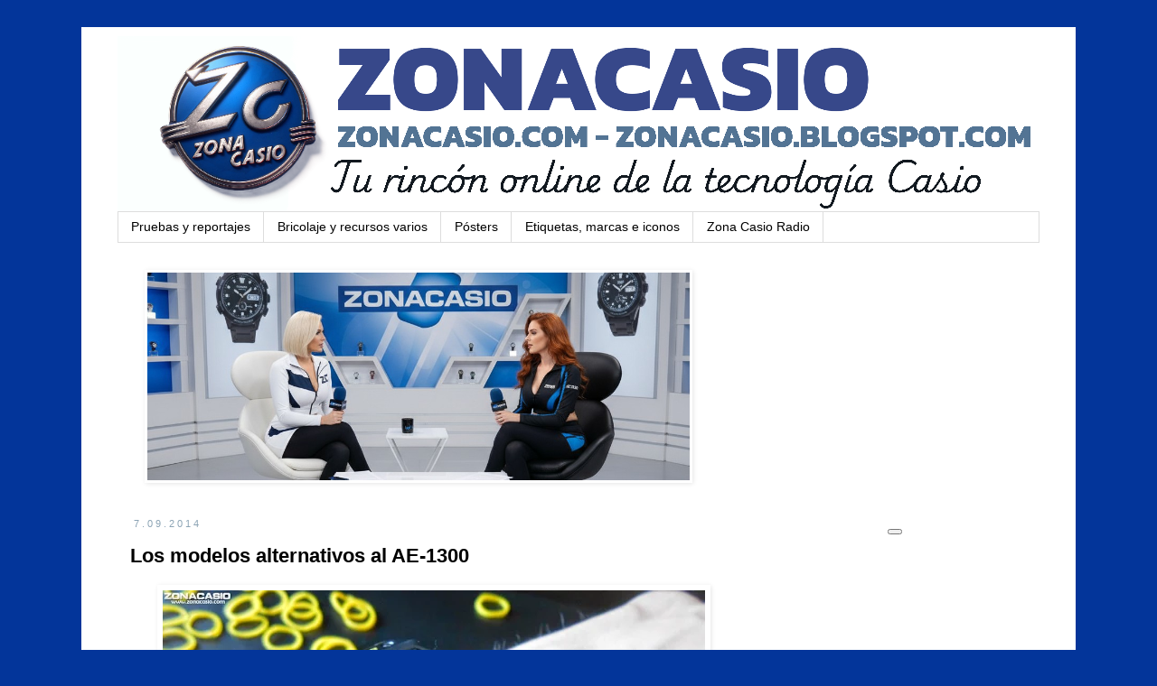

--- FILE ---
content_type: text/html; charset=UTF-8
request_url: https://zonacasio.blogspot.com/2014/07/los-modelos-alternativos-al-ae-1300.html
body_size: 27692
content:
<!DOCTYPE html>
<html class='v2' dir='ltr' xmlns='http://www.w3.org/1999/xhtml' xmlns:b='http://www.google.com/2005/gml/b' xmlns:data='http://www.google.com/2005/gml/data' xmlns:expr='http://www.google.com/2005/gml/expr'>
<head>
<link href='https://www.blogger.com/static/v1/widgets/335934321-css_bundle_v2.css' rel='stylesheet' type='text/css'/>
<meta content='width=1100' name='viewport'/>
<meta content='text/html; charset=UTF-8' http-equiv='Content-Type'/>
<meta content='blogger' name='generator'/>
<link href='https://zonacasio.blogspot.com/favicon.ico' rel='icon' type='image/x-icon'/>
<link href='https://zonacasio.blogspot.com/2014/07/los-modelos-alternativos-al-ae-1300.html' rel='canonical'/>
<link rel="alternate" type="application/atom+xml" title="Zona Casio - Atom" href="https://zonacasio.blogspot.com/feeds/posts/default" />
<link rel="alternate" type="application/rss+xml" title="Zona Casio - RSS" href="https://zonacasio.blogspot.com/feeds/posts/default?alt=rss" />
<link rel="service.post" type="application/atom+xml" title="Zona Casio - Atom" href="https://www.blogger.com/feeds/3759112138666789588/posts/default" />

<link rel="alternate" type="application/atom+xml" title="Zona Casio - Atom" href="https://zonacasio.blogspot.com/feeds/6242899989854795215/comments/default" />
<!--Can't find substitution for tag [blog.ieCssRetrofitLinks]-->
<link href='https://blogger.googleusercontent.com/img/b/R29vZ2xl/AVvXsEh5KxEK-hSWYuRSFQPhHXOYYtb8g33a0w-3iaDQPaR6K6WYNR9fKnOHlbsND0WFv9bN9LDKzIQY3qDfJuauLqE2NyHHwIvvWtqQwY5Fo1aL5-SHDR4vsXPnqip96C2-1vegUm88g8wgzZaY/s600/casio-ae-1300-variaciones-gaf-2014-12.jpg' rel='image_src'/>
<meta content='https://zonacasio.blogspot.com/2014/07/los-modelos-alternativos-al-ae-1300.html' property='og:url'/>
<meta content='Los modelos alternativos al AE-1300 ' property='og:title'/>
<meta content='relojes, casio, g-shock, sheen, edifice, protrek, collection, vintage, watches, baby-g, mrg, mtg, gsteel, g-steel, mr-g, mt-g,' property='og:description'/>
<meta content='https://blogger.googleusercontent.com/img/b/R29vZ2xl/AVvXsEh5KxEK-hSWYuRSFQPhHXOYYtb8g33a0w-3iaDQPaR6K6WYNR9fKnOHlbsND0WFv9bN9LDKzIQY3qDfJuauLqE2NyHHwIvvWtqQwY5Fo1aL5-SHDR4vsXPnqip96C2-1vegUm88g8wgzZaY/w1200-h630-p-k-no-nu/casio-ae-1300-variaciones-gaf-2014-12.jpg' property='og:image'/>
<title>Zona Casio: Los modelos alternativos al AE-1300 </title>
<style id='page-skin-1' type='text/css'><!--
/*
-----------------------------------------------
Blogger Template Style
Name:     Simple
Designer: Blogger
URL:      www.blogger.com
----------------------------------------------- */
/* Variable definitions
====================
<Variable name="keycolor" description="Main Color" type="color" default="#66bbdd"/>
<Group description="Page Text" selector="body">
<Variable name="body.font" description="Font" type="font"
default="normal normal 12px Arial, Tahoma, Helvetica, FreeSans, sans-serif"/>
<Variable name="body.text.color" description="Text Color" type="color" default="#222222"/>
</Group>
<Group description="Backgrounds" selector=".body-fauxcolumns-outer">
<Variable name="body.background.color" description="Outer Background" type="color" default="#66bbdd"/>
<Variable name="content.background.color" description="Main Background" type="color" default="#ffffff"/>
<Variable name="header.background.color" description="Header Background" type="color" default="transparent"/>
</Group>
<Group description="Links" selector=".main-outer">
<Variable name="link.color" description="Link Color" type="color" default="#2288bb"/>
<Variable name="link.visited.color" description="Visited Color" type="color" default="#888888"/>
<Variable name="link.hover.color" description="Hover Color" type="color" default="#33aaff"/>
</Group>
<Group description="Blog Title" selector=".header h1">
<Variable name="header.font" description="Font" type="font"
default="normal normal 60px Arial, Tahoma, Helvetica, FreeSans, sans-serif"/>
<Variable name="header.text.color" description="Title Color" type="color" default="#3399bb" />
</Group>
<Group description="Blog Description" selector=".header .description">
<Variable name="description.text.color" description="Description Color" type="color"
default="#777777" />
</Group>
<Group description="Tabs Text" selector=".tabs-inner .widget li a">
<Variable name="tabs.font" description="Font" type="font"
default="normal normal 14px Arial, Tahoma, Helvetica, FreeSans, sans-serif"/>
<Variable name="tabs.text.color" description="Text Color" type="color" default="#999999"/>
<Variable name="tabs.selected.text.color" description="Selected Color" type="color" default="#000000"/>
</Group>
<Group description="Tabs Background" selector=".tabs-outer .PageList">
<Variable name="tabs.background.color" description="Background Color" type="color" default="#f5f5f5"/>
<Variable name="tabs.selected.background.color" description="Selected Color" type="color" default="#eeeeee"/>
</Group>
<Group description="Post Title" selector="h3.post-title, .comments h4">
<Variable name="post.title.font" description="Font" type="font"
default="normal normal 22px Arial, Tahoma, Helvetica, FreeSans, sans-serif"/>
</Group>
<Group description="Date Header" selector=".date-header">
<Variable name="date.header.color" description="Text Color" type="color"
default="#000000"/>
<Variable name="date.header.background.color" description="Background Color" type="color"
default="transparent"/>
<Variable name="date.header.font" description="Text Font" type="font"
default="normal bold 11px Arial, Tahoma, Helvetica, FreeSans, sans-serif"/>
<Variable name="date.header.padding" description="Date Header Padding" type="string" default="inherit"/>
<Variable name="date.header.letterspacing" description="Date Header Letter Spacing" type="string" default="inherit"/>
<Variable name="date.header.margin" description="Date Header Margin" type="string" default="inherit"/>
</Group>
<Group description="Post Footer" selector=".post-footer">
<Variable name="post.footer.text.color" description="Text Color" type="color" default="#666666"/>
<Variable name="post.footer.background.color" description="Background Color" type="color"
default="#f9f9f9"/>
<Variable name="post.footer.border.color" description="Shadow Color" type="color" default="#eeeeee"/>
</Group>
<Group description="Gadgets" selector="h2">
<Variable name="widget.title.font" description="Title Font" type="font"
default="normal bold 11px Arial, Tahoma, Helvetica, FreeSans, sans-serif"/>
<Variable name="widget.title.text.color" description="Title Color" type="color" default="#000000"/>
<Variable name="widget.alternate.text.color" description="Alternate Color" type="color" default="#999999"/>
</Group>
<Group description="Images" selector=".main-inner">
<Variable name="image.background.color" description="Background Color" type="color" default="#ffffff"/>
<Variable name="image.border.color" description="Border Color" type="color" default="#eeeeee"/>
<Variable name="image.text.color" description="Caption Text Color" type="color" default="#000000"/>
</Group>
<Group description="Accents" selector=".content-inner">
<Variable name="body.rule.color" description="Separator Line Color" type="color" default="#eeeeee"/>
<Variable name="tabs.border.color" description="Tabs Border Color" type="color" default="rgba(0, 0, 0, 0)"/>
</Group>
<Variable name="body.background" description="Body Background" type="background"
color="#03359a" default="$(color) none repeat scroll top left"/>
<Variable name="body.background.override" description="Body Background Override" type="string" default=""/>
<Variable name="body.background.gradient.cap" description="Body Gradient Cap" type="url"
default="url(https://resources.blogblog.com/blogblog/data/1kt/simple/gradients_light.png)"/>
<Variable name="body.background.gradient.tile" description="Body Gradient Tile" type="url"
default="url(https://resources.blogblog.com/blogblog/data/1kt/simple/body_gradient_tile_light.png)"/>
<Variable name="content.background.color.selector" description="Content Background Color Selector" type="string" default=".content-inner"/>
<Variable name="content.padding" description="Content Padding" type="length" default="10px" min="0" max="100px"/>
<Variable name="content.padding.horizontal" description="Content Horizontal Padding" type="length" default="10px" min="0" max="100px"/>
<Variable name="content.shadow.spread" description="Content Shadow Spread" type="length" default="40px" min="0" max="100px"/>
<Variable name="content.shadow.spread.webkit" description="Content Shadow Spread (WebKit)" type="length" default="5px" min="0" max="100px"/>
<Variable name="content.shadow.spread.ie" description="Content Shadow Spread (IE)" type="length" default="10px" min="0" max="100px"/>
<Variable name="main.border.width" description="Main Border Width" type="length" default="0" min="0" max="10px"/>
<Variable name="header.background.gradient" description="Header Gradient" type="url" default="none"/>
<Variable name="header.shadow.offset.left" description="Header Shadow Offset Left" type="length" default="-1px" min="-50px" max="50px"/>
<Variable name="header.shadow.offset.top" description="Header Shadow Offset Top" type="length" default="-1px" min="-50px" max="50px"/>
<Variable name="header.shadow.spread" description="Header Shadow Spread" type="length" default="1px" min="0" max="100px"/>
<Variable name="header.padding" description="Header Padding" type="length" default="30px" min="0" max="100px"/>
<Variable name="header.border.size" description="Header Border Size" type="length" default="1px" min="0" max="10px"/>
<Variable name="header.bottom.border.size" description="Header Bottom Border Size" type="length" default="1px" min="0" max="10px"/>
<Variable name="header.border.horizontalsize" description="Header Horizontal Border Size" type="length" default="0" min="0" max="10px"/>
<Variable name="description.text.size" description="Description Text Size" type="string" default="140%"/>
<Variable name="tabs.margin.top" description="Tabs Margin Top" type="length" default="0" min="0" max="100px"/>
<Variable name="tabs.margin.side" description="Tabs Side Margin" type="length" default="30px" min="0" max="100px"/>
<Variable name="tabs.background.gradient" description="Tabs Background Gradient" type="url"
default="url(https://resources.blogblog.com/blogblog/data/1kt/simple/gradients_light.png)"/>
<Variable name="tabs.border.width" description="Tabs Border Width" type="length" default="1px" min="0" max="10px"/>
<Variable name="tabs.bevel.border.width" description="Tabs Bevel Border Width" type="length" default="1px" min="0" max="10px"/>
<Variable name="post.margin.bottom" description="Post Bottom Margin" type="length" default="25px" min="0" max="100px"/>
<Variable name="image.border.small.size" description="Image Border Small Size" type="length" default="2px" min="0" max="10px"/>
<Variable name="image.border.large.size" description="Image Border Large Size" type="length" default="5px" min="0" max="10px"/>
<Variable name="page.width.selector" description="Page Width Selector" type="string" default=".region-inner"/>
<Variable name="page.width" description="Page Width" type="string" default="auto"/>
<Variable name="main.section.margin" description="Main Section Margin" type="length" default="15px" min="0" max="100px"/>
<Variable name="main.padding" description="Main Padding" type="length" default="15px" min="0" max="100px"/>
<Variable name="main.padding.top" description="Main Padding Top" type="length" default="30px" min="0" max="100px"/>
<Variable name="main.padding.bottom" description="Main Padding Bottom" type="length" default="30px" min="0" max="100px"/>
<Variable name="paging.background"
color="#ffffff"
description="Background of blog paging area" type="background"
default="transparent none no-repeat scroll top center"/>
<Variable name="footer.bevel" description="Bevel border length of footer" type="length" default="0" min="0" max="10px"/>
<Variable name="mobile.background.overlay" description="Mobile Background Overlay" type="string"
default="transparent none repeat scroll top left"/>
<Variable name="mobile.background.size" description="Mobile Background Size" type="string" default="auto"/>
<Variable name="mobile.button.color" description="Mobile Button Color" type="color" default="#ffffff" />
<Variable name="startSide" description="Side where text starts in blog language" type="automatic" default="left"/>
<Variable name="endSide" description="Side where text ends in blog language" type="automatic" default="right"/>
*/
/* Content
----------------------------------------------- */
body {
font: normal normal 14px Verdana, Geneva, sans-serif;
color: #000000;
background: #03359a none repeat scroll top left;
padding: 0 0 0 0;
}
html body .region-inner {
min-width: 0;
max-width: 100%;
width: auto;
}
h2 {
font-size: 22px;
}
a:link {
text-decoration:none;
color: #03359a;
font-weight: bold;
}
a:visited {
text-decoration:none;
color: #03359a;
}
a:hover {
text-decoration: underline;
color: #000000;
}
a[href="https://www.blogger.com/go/blogspot-cookies"] {
font-size: smaller;
font-weight: normal;
}
a[href="https://zonacasio.blogspot.com/p/politica-de-privacidad.html"] {
font-size: smaller;
font-weight: normal;
}
a[href="https://zonacasio.blogspot.com/p/terminos-de-servicio.html"] {
font-size: smaller;
font-weight: normal;
}
.body-fauxcolumn-outer .fauxcolumn-inner {
background: transparent none repeat scroll top left;
_background-image: none;
}
.body-fauxcolumn-outer .cap-top {
position: absolute;
z-index: 1;
height: 400px;
width: 100%;
}
.body-fauxcolumn-outer .cap-top .cap-left {
width: 100%;
background: transparent none repeat-x scroll top left;
_background-image: none;
}
.content-outer {
-moz-box-shadow: 0 0 0 rgba(0, 0, 0, .15);
-webkit-box-shadow: 0 0 0 rgba(0, 0, 0, .15);
-goog-ms-box-shadow: 0 0 0 #333333;
box-shadow: 0 0 0 rgba(0, 0, 0, .15);
margin-bottom: 1px;
}
.content-inner {
padding: 10px 40px;
}
.content-inner {
background-color: #ffffff;
}
/* Header
----------------------------------------------- */
.header-outer {
background: transparent none repeat-x scroll 0 -400px;
_background-image: none;
}
.Header h1 {
font: normal normal 40px 'Trebuchet MS',Trebuchet,Verdana,sans-serif;
color: #000000;
text-shadow: 0 0 0 rgba(0, 0, 0, .2);
}
.Header h1 a {
color: #000000;
}
.Header .description {
font-size: 18px;
color: #000000;
}
.header-inner .Header .titlewrapper {
padding: 22px 0;
}
.header-inner .Header .descriptionwrapper {
padding: 0 0;
}
/* Tabs
----------------------------------------------- */
.tabs-inner .section:first-child {
border-top: 0 solid #dddddd;
}
.tabs-inner .section:first-child ul {
margin-top: -1px;
border-top: 1px solid #dddddd;
border-left: 1px solid #dddddd;
border-right: 1px solid #dddddd;
}
.tabs-inner .widget ul {
background: transparent none repeat-x scroll 0 -800px;
_background-image: none;
border-bottom: 1px solid #dddddd;
margin-top: 0;
margin-left: -30px;
margin-right: -30px;
}
.tabs-inner .widget li a {
display: inline-block;
padding: .6em 1em;
font: normal normal 14px Verdana, Geneva, sans-serif;
color: #000000;
border-left: 1px solid #ffffff;
border-right: 1px solid #dddddd;
}
.tabs-inner .widget li:first-child a {
border-left: none;
}
.tabs-inner .widget li.selected a, .tabs-inner .widget li a:hover {
color: #ffffff;
background-color: #03359a;
text-decoration: none;
}
/* Columns
----------------------------------------------- */
.main-outer {
border-top: 0 solid rgba(0, 0, 0, 0);
}
.fauxcolumn-left-outer .fauxcolumn-inner {
border-right: 1px solid rgba(0, 0, 0, 0);
}
.fauxcolumn-right-outer .fauxcolumn-inner {
border-left: 1px solid rgba(0, 0, 0, 0);
}
/* Headings
----------------------------------------------- */
div.widget > h2,
div.widget h2.title {
margin: 0 0 1em 0;
font: normal bold 11px 'Trebuchet MS',Trebuchet,Verdana,sans-serif;
color: #000000;
}
/* Widgets
----------------------------------------------- */
.widget .zippy {
color: #999999;
text-shadow: 2px 2px 1px rgba(0, 0, 0, .1);
}
.widget .popular-posts ul {
list-style: none;
}
/* Posts
----------------------------------------------- */
h2.date-header {
font: normal normal 11px Arial, Tahoma, Helvetica, FreeSans, sans-serif;
}
.date-header span {
background-color: #ffffff;
color: #8ba3b4;
padding: 0.4em;
letter-spacing: 3px;
margin: inherit;
}
.main-inner {
padding-top: 35px;
padding-bottom: 65px;
}
.main-inner .column-center-inner {
padding: 0 0;
}
.main-inner .column-center-inner .section {
margin: 0 1em;
}
.post {
margin: 0 0 45px 0;
}
h3.post-title, .comments h4 {
font: normal bold 22px 'Trebuchet MS',Trebuchet,Verdana,sans-serif;
margin: .75em 0 0;
}
.post-body {
font-size: 110%;
line-height: 1.4;
position: relative;
}
.post-body img, .post-body .tr-caption-container, .Profile img, .Image img,
.BlogList .item-thumbnail img {
padding: 2px;
background: rgba(0, 0, 0, 0);
border: 1px solid rgba(0, 0, 0, 0);
-moz-box-shadow: 1px 1px 5px rgba(0, 0, 0, .1);
-webkit-box-shadow: 1px 1px 5px rgba(0, 0, 0, .1);
box-shadow: 1px 1px 5px rgba(0, 0, 0, .1);
}
.post-body img, .post-body .tr-caption-container {
padding: 5px;
}
.post-body .tr-caption-container {
color: #000000;
}
.post-body .tr-caption-container img {
padding: 0;
background: transparent;
border: none;
-moz-box-shadow: 0 0 0 rgba(0, 0, 0, .1);
-webkit-box-shadow: 0 0 0 rgba(0, 0, 0, .1);
box-shadow: 0 0 0 rgba(0, 0, 0, .1);
}
.post-header {
margin: 0 0 1.5em;
line-height: 1.6;
font-size: 90%;
}
.post-footer {
margin: 20px -2px 0;
padding: 5px 10px;
color: #011a4d;
background-color: #eeeeee;
border-bottom: 1px solid #03359a;
line-height: 1.6;
font-size: 90%;
}
#comments .comment-author {
padding-top: 1.5em;
border-top: 1px solid rgba(0, 0, 0, 0);
background-position: 0 1.5em;
}
#comments .comment-author:first-child {
padding-top: 0;
border-top: none;
}
.avatar-image-container {
margin: .2em 0 0;
}
#comments .avatar-image-container img {
border: 1px solid rgba(0, 0, 0, 0);
}
/* Comments
----------------------------------------------- */
.comments .comments-content .icon.blog-author {
background-repeat: no-repeat;
background-image: url([data-uri]);
}
.comments .comments-content .loadmore a {
border-top: 1px solid #999999;
border-bottom: 1px solid #999999;
}
.comments .comment-thread.inline-thread {
background-color: #eeeeee;
}
.comments .continue {
border-top: 2px solid #999999;
}
/* Accents
---------------------------------------------- */
.section-columns td.columns-cell {
border-left: 1px solid rgba(0, 0, 0, 0);
}
.blog-pager {
background: transparent url(https://resources.blogblog.com/blogblog/data/1kt/simple/paging_dot.png) repeat-x scroll top center;
}
.blog-pager-older-link, .home-link,
.blog-pager-newer-link {
background-color: #ffffff;
padding: 5px;
}
.footer-outer {
border-top: 1px dashed #bbbbbb;
}
/* Mobile
----------------------------------------------- */
body.mobile  {
background-size: auto;
}
.mobile .body-fauxcolumn-outer {
background: transparent none repeat scroll top left;
}
.mobile .body-fauxcolumn-outer .cap-top {
background-size: 100% auto;
}
.mobile .content-outer {
-webkit-box-shadow: 0 0 3px rgba(0, 0, 0, .15);
box-shadow: 0 0 3px rgba(0, 0, 0, .15);
}
.mobile .tabs-inner .widget ul {
margin-left: 0;
margin-right: 0;
}
.mobile .post {
margin: 0;
}
.mobile .main-inner .column-center-inner .section {
margin: 0;
}
.mobile .date-header span {
padding: 0.1em 10px;
margin: 0 -10px;
}
.mobile h3.post-title {
margin: 0;
}
.mobile .blog-pager {
background: transparent none no-repeat scroll top center;
}
.mobile .footer-outer {
border-top: none;
}
.mobile .main-inner, .mobile .footer-inner {
background-color: #ffffff;
}
.mobile-index-contents {
color: #000000;
}
.mobile-link-button {
background-color: #03359a;
}
.mobile-link-button a:link, .mobile-link-button a:visited {
color: #ffffff;
}
.mobile .tabs-inner .section:first-child {
border-top: none;
}
.mobile .tabs-inner .PageList .widget-content {
background-color: #03359a;
color: #ffffff;
border-top: 1px solid #dddddd;
border-bottom: 1px solid #dddddd;
}
.mobile .tabs-inner .PageList .widget-content .pagelist-arrow {
border-left: 1px solid #dddddd;
}

--></style>
<style id='template-skin-1' type='text/css'><!--
body {
min-width: 1100px;
}
.content-outer, .content-fauxcolumn-outer, .region-inner {
min-width: 1100px;
max-width: 1100px;
_width: 1100px;
}
.main-inner .columns {
padding-left: 0px;
padding-right: 320px;
}
.main-inner .fauxcolumn-center-outer {
left: 0px;
right: 320px;
/* IE6 does not respect left and right together */
_width: expression(this.parentNode.offsetWidth -
parseInt("0px") -
parseInt("320px") + 'px');
}
.main-inner .fauxcolumn-left-outer {
width: 0px;
}
.main-inner .fauxcolumn-right-outer {
width: 320px;
}
.main-inner .column-left-outer {
width: 0px;
right: 100%;
margin-left: -0px;
}
.main-inner .column-right-outer {
width: 320px;
margin-right: -320px;
}
#layout {
min-width: 0;
}
#layout .content-outer {
min-width: 0;
width: 800px;
}
#layout .region-inner {
min-width: 0;
width: auto;
}
body#layout div.add_widget {
padding: 8px;
}
body#layout div.add_widget a {
margin-left: 32px;
}
--></style>
<link href='https://www.blogger.com/dyn-css/authorization.css?targetBlogID=3759112138666789588&amp;zx=2da959a4-b2e7-45a9-a321-1e58559421c9' media='none' onload='if(media!=&#39;all&#39;)media=&#39;all&#39;' rel='stylesheet'/><noscript><link href='https://www.blogger.com/dyn-css/authorization.css?targetBlogID=3759112138666789588&amp;zx=2da959a4-b2e7-45a9-a321-1e58559421c9' rel='stylesheet'/></noscript>
<meta name='google-adsense-platform-account' content='ca-host-pub-1556223355139109'/>
<meta name='google-adsense-platform-domain' content='blogspot.com'/>

<!-- data-ad-client=ca-pub-5662815803817496 -->

</head>
<body class='loading'>
<div class='navbar no-items section' id='navbar' name='Barra de navegación'>
</div>
<div class='body-fauxcolumns'>
<div class='fauxcolumn-outer body-fauxcolumn-outer'>
<div class='cap-top'>
<div class='cap-left'></div>
<div class='cap-right'></div>
</div>
<div class='fauxborder-left'>
<div class='fauxborder-right'></div>
<div class='fauxcolumn-inner'>
</div>
</div>
<div class='cap-bottom'>
<div class='cap-left'></div>
<div class='cap-right'></div>
</div>
</div>
</div>
<div class='content'>
<div class='content-fauxcolumns'>
<div class='fauxcolumn-outer content-fauxcolumn-outer'>
<div class='cap-top'>
<div class='cap-left'></div>
<div class='cap-right'></div>
</div>
<div class='fauxborder-left'>
<div class='fauxborder-right'></div>
<div class='fauxcolumn-inner'>
</div>
</div>
<div class='cap-bottom'>
<div class='cap-left'></div>
<div class='cap-right'></div>
</div>
</div>
</div>
<div class='content-outer'>
<div class='content-cap-top cap-top'>
<div class='cap-left'></div>
<div class='cap-right'></div>
</div>
<div class='fauxborder-left content-fauxborder-left'>
<div class='fauxborder-right content-fauxborder-right'></div>
<div class='content-inner'>
<header>
<div class='header-outer'>
<div class='header-cap-top cap-top'>
<div class='cap-left'></div>
<div class='cap-right'></div>
</div>
<div class='fauxborder-left header-fauxborder-left'>
<div class='fauxborder-right header-fauxborder-right'></div>
<div class='region-inner header-inner'>
<div class='header section' id='header' name='Cabecera'><div class='widget Header' data-version='1' id='Header1'>
<div id='header-inner'>
<a href='https://zonacasio.blogspot.com/' style='display: block'>
<img alt='Zona Casio' height='195px; ' id='Header1_headerimg' src='https://blogger.googleusercontent.com/img/a/AVvXsEjr3qgn7cfYrIblszr6jZVQ1TxHn_LGzz4MsUoYJy9n6iAg_P2xcDK8P63QUs2Lu_gBypEZnbFyiZQ99KDU4l_gFDKhGZ3cnTCRUEVTqQZ_ozqHLVthky93tRLlFlJRcmj_u-5L3G9DnvXrPA2LL1Qdhcryz37sHXT_gRJ57-eszGOV9lB8AP5iGuuoHeG9=s1080' style='display: block' width='1080px; '/>
</a>
</div>
</div></div>
</div>
</div>
<div class='header-cap-bottom cap-bottom'>
<div class='cap-left'></div>
<div class='cap-right'></div>
</div>
</div>
</header>
<div class='tabs-outer'>
<div class='tabs-cap-top cap-top'>
<div class='cap-left'></div>
<div class='cap-right'></div>
</div>
<div class='fauxborder-left tabs-fauxborder-left'>
<div class='fauxborder-right tabs-fauxborder-right'></div>
<div class='region-inner tabs-inner'>
<div class='tabs section' id='crosscol' name='Multicolumnas'><div class='widget PageList' data-version='1' id='PageList1'>
<div class='widget-content'>
<ul>
<li>
<a href='https://zonacasio.blogspot.com/p/pruebas-y-reportajes.html'>Pruebas y reportajes</a>
</li>
<li>
<a href='https://zonacasio.blogspot.com/p/bricolaje-tecnica-y-consejos.html'>Bricolaje y recursos varios</a>
</li>
<li>
<a href='https://zonacasio.blogspot.com/p/posters.html'>Pósters</a>
</li>
<li>
<a href='https://zonacasio.blogspot.com/p/etiquetas-marcas-e-iconos.html'>Etiquetas, marcas e iconos</a>
</li>
<li>
<a href='https://music.youtube.com/playlist?list=PLRpHBNATgMAc9SfJ_eOkipZjPOA05sGUE'>Zona Casio Radio</a>
</li>
</ul>
<div class='clear'></div>
</div>
</div></div>
<div class='tabs section' id='crosscol-overflow' name='Cross-Column 2'><div class='widget Image' data-version='1' id='Image10'>
<h2>ZonaCasio TV</h2>
<div class='widget-content'>
<a href='https://www.youtube.com/@RelojesElectronicos?sub_confirmation=1'>
<img alt='ZonaCasio TV' height='230' id='Image10_img' src='https://blogger.googleusercontent.com/img/a/AVvXsEjzfYlbL3CxLGLW34UlPL5vyQ581rOVXeEcLWcN64e3nwxTPeRQyF-ucEScCyfmQilJQ2gaf5S0MP4F9kYnXWyxDnz8E0Wh71klmO2ELG28NvU461FN2kqs5n6gyFurAbUOoQBRiaT-PC-WJsbuMW0Wrna-GWbo3XHowP-Qe1VvUFUbI-KrDQ5Aikh4Mv5I=s600' width='600'/>
</a>
<br/>
</div>
<div class='clear'></div>
</div></div>
</div>
</div>
<div class='tabs-cap-bottom cap-bottom'>
<div class='cap-left'></div>
<div class='cap-right'></div>
</div>
</div>
<div class='main-outer'>
<div class='main-cap-top cap-top'>
<div class='cap-left'></div>
<div class='cap-right'></div>
</div>
<div class='fauxborder-left main-fauxborder-left'>
<div class='fauxborder-right main-fauxborder-right'></div>
<div class='region-inner main-inner'>
<div class='columns fauxcolumns'>
<div class='fauxcolumn-outer fauxcolumn-center-outer'>
<div class='cap-top'>
<div class='cap-left'></div>
<div class='cap-right'></div>
</div>
<div class='fauxborder-left'>
<div class='fauxborder-right'></div>
<div class='fauxcolumn-inner'>
</div>
</div>
<div class='cap-bottom'>
<div class='cap-left'></div>
<div class='cap-right'></div>
</div>
</div>
<div class='fauxcolumn-outer fauxcolumn-left-outer'>
<div class='cap-top'>
<div class='cap-left'></div>
<div class='cap-right'></div>
</div>
<div class='fauxborder-left'>
<div class='fauxborder-right'></div>
<div class='fauxcolumn-inner'>
</div>
</div>
<div class='cap-bottom'>
<div class='cap-left'></div>
<div class='cap-right'></div>
</div>
</div>
<div class='fauxcolumn-outer fauxcolumn-right-outer'>
<div class='cap-top'>
<div class='cap-left'></div>
<div class='cap-right'></div>
</div>
<div class='fauxborder-left'>
<div class='fauxborder-right'></div>
<div class='fauxcolumn-inner'>
</div>
</div>
<div class='cap-bottom'>
<div class='cap-left'></div>
<div class='cap-right'></div>
</div>
</div>
<!-- corrects IE6 width calculation -->
<div class='columns-inner'>
<div class='column-center-outer'>
<div class='column-center-inner'>
<div class='main section' id='main' name='Principal'><div class='widget Blog' data-version='1' id='Blog1'>
<div class='blog-posts hfeed'>

          <div class="date-outer">
        
<h2 class='date-header'><span>7.09.2014</span></h2>

          <div class="date-posts">
        
<div class='post-outer'>
<div class='post hentry uncustomized-post-template' itemprop='blogPost' itemscope='itemscope' itemtype='http://schema.org/BlogPosting'>
<meta content='https://blogger.googleusercontent.com/img/b/R29vZ2xl/AVvXsEh5KxEK-hSWYuRSFQPhHXOYYtb8g33a0w-3iaDQPaR6K6WYNR9fKnOHlbsND0WFv9bN9LDKzIQY3qDfJuauLqE2NyHHwIvvWtqQwY5Fo1aL5-SHDR4vsXPnqip96C2-1vegUm88g8wgzZaY/s600/casio-ae-1300-variaciones-gaf-2014-12.jpg' itemprop='image_url'/>
<meta content='3759112138666789588' itemprop='blogId'/>
<meta content='6242899989854795215' itemprop='postId'/>
<a name='6242899989854795215'></a>
<h3 class='post-title entry-title' itemprop='name'>
Los modelos alternativos al AE-1300 
</h3>
<div class='post-header'>
<div class='post-header-line-1'></div>
</div>
<div class='post-body entry-content' id='post-body-6242899989854795215' itemprop='description articleBody'>
<center><a href="https://blogger.googleusercontent.com/img/b/R29vZ2xl/AVvXsEh5KxEK-hSWYuRSFQPhHXOYYtb8g33a0w-3iaDQPaR6K6WYNR9fKnOHlbsND0WFv9bN9LDKzIQY3qDfJuauLqE2NyHHwIvvWtqQwY5Fo1aL5-SHDR4vsXPnqip96C2-1vegUm88g8wgzZaY/s1600/casio-ae-1300-variaciones-gaf-2014-12.jpg" imageanchor="1"><img border="0" loading="lazy" src="https://blogger.googleusercontent.com/img/b/R29vZ2xl/AVvXsEh5KxEK-hSWYuRSFQPhHXOYYtb8g33a0w-3iaDQPaR6K6WYNR9fKnOHlbsND0WFv9bN9LDKzIQY3qDfJuauLqE2NyHHwIvvWtqQwY5Fo1aL5-SHDR4vsXPnqip96C2-1vegUm88g8wgzZaY/s600-rw/casio-ae-1300-variaciones-gaf-2014-12.jpg" /></a></center><br />
<center><font color=#938c15>-Durante el mes de julio dedicaremos un especial semanal al Casio AE-1300. Hoy tocaremos los otros modelos que compiten con él, y sus propias variantes cromáticas.-</FONT></center><br />
<strong>Artículo anterior</strong>: <a href="http://zonacasio.blogspot.com/2014/07/prueba-casio-ae-1300-echa-cuentas.html" target="_blank">Review del Casio AE-1300</a>.<br />
<br />
Casio siempre dispuso de modelos multi-timer muy interesantes, incluso antes de la aparición del AE-1300 tenía relojes especializados en deportes, con temporizadores pre-ajustados de fábrica que facilitaban una mayor agilidad en su uso. Todos ellos eran relojes muy completos, que utilizaban lo mejor de la tecnología LCD más compacta para ofrecernos un control total del tiempo, bien sea de una competición marina, de una carrera o de un partido de fútbol. <br />
<br />
En esta serie de especiales que tienen al AE-1300 como eje central vamos a tocar hoy algunos de los modelos que podrían considerarse alternativos, dado que ofrecían algunas (cuando no todas) de las funciones que hoy tenemos en los AE-1300, y, además, dedicaremos espacio para analizar sus opciones de color. <br />
<br />
<a name="more"></a><br />
<br />
<center><a href="https://blogger.googleusercontent.com/img/b/R29vZ2xl/AVvXsEj6wUGk-cvjUI8gywo6B7ZuRCq94ELz7TUnzos8hl9EmH-_EHggHRqFcVzoFzVVKxouOYpNl5-BTeCvI4U7T0CiZ02LKUKZNp7nWBbjayWLAhfNncQsYJywLLFfNi8FgW7QBX0E9rc30fxc/s1600/casio-ae-1300-variaciones-gd-2014-01.jpg" imageanchor="1"><img border="0" loading="lazy" src="https://blogger.googleusercontent.com/img/b/R29vZ2xl/AVvXsEj6wUGk-cvjUI8gywo6B7ZuRCq94ELz7TUnzos8hl9EmH-_EHggHRqFcVzoFzVVKxouOYpNl5-BTeCvI4U7T0CiZ02LKUKZNp7nWBbjayWLAhfNncQsYJywLLFfNi8FgW7QBX0E9rc30fxc/s600-rw/casio-ae-1300-variaciones-gd-2014-01.jpg" /></a></center><br />
<strong>Casio AE-1300 y sus modelos rivales</strong><br />
<br />
- W-756.<br />
Es sin duda el rival más duro, por ser el modelo en el que se ha basado el fabricante nipón para desarrollar el mismo AE-1300. El W-756 posee las mismas especificaciones que el AE-1300. Es también una opción en un diseño redondo, en el cual el pulsador de inicio y parada del cronógrafo se ha trasladado al frontal del reloj. Como el AE-1300, dispone de asas abiertas en sus garras, pero tiene como defecto que sus pulsadores, en lugar de metal, son de plástico.<br />
<br />
<center><a href="https://blogger.googleusercontent.com/img/b/R29vZ2xl/AVvXsEhoIAxezuxK3AQfsFzJ-Ip9lw7u0RqpD85taC1d0VW54Q7yxufsWAZ_bKQn3cg0MiM79-kR_0FcygXKpuyZsnN3fDqU-Ovnh8iR4i922SklcK3qxBYiov4lRBIvD2y2wlW2kUx3EZLCHKN4/s1600/casio-ae-1300-variaciones-gd-2014-02.jpg" imageanchor="1"><img border="0" loading="lazy" src="https://blogger.googleusercontent.com/img/b/R29vZ2xl/AVvXsEhoIAxezuxK3AQfsFzJ-Ip9lw7u0RqpD85taC1d0VW54Q7yxufsWAZ_bKQn3cg0MiM79-kR_0FcygXKpuyZsnN3fDqU-Ovnh8iR4i922SklcK3qxBYiov4lRBIvD2y2wlW2kUx3EZLCHKN4/s600-rw/casio-ae-1300-variaciones-gd-2014-02.jpg" /></a></center><br />
- STW-100, PGW-30, DGW-30, RGW-20.<br />
Estos modelos, aunque con diferentes módulos, disponían todos de casi idénticas funciones (ciertamente se visualizaban a veces, no obstante, de diferente forma). Poseían cronógrafos de competición y temporizadores que se ajustaban según el deporte elegido, con intervalos de tiempo: 5 minutos para vela, 45 minutos para fútbol, 40 minutos para rugby, etc. Algunos disponían de cronógrafos que continuaban por sí mismos (lo que hoy se denomina auto-repetición, pero por defecto), debiendo detenerse manualmente. Poseían un cronógrafo de hasta 99 horas, capaz de repetirse automáticamente. Además, algunos de ellos disponían incluso de un contador de puntos, con una cuenta que se incrementaba (también podía decrementarse por si nos equivocábamos) según anotasen los equipos.<br />
<br />
<center><a href="https://blogger.googleusercontent.com/img/b/R29vZ2xl/AVvXsEjQDiZMaHlQP5IvVdGom0OxigT2O-GQdIeWTsR5_nrQzTVaPDTQ6GeJQqE9Cyf7wmP92rxUVS0LHqsb0rBmkK-5RTs3YnvzN6r1mUf0kU6gPept210N8QdwSMOu5aXTqE7t_xwudhYLE4WU/s1600/casio-ae-1300-variaciones-gaf-2014-01.jpg" imageanchor="1"><img border="0" loading="lazy" src="https://blogger.googleusercontent.com/img/b/R29vZ2xl/AVvXsEjQDiZMaHlQP5IvVdGom0OxigT2O-GQdIeWTsR5_nrQzTVaPDTQ6GeJQqE9Cyf7wmP92rxUVS0LHqsb0rBmkK-5RTs3YnvzN6r1mUf0kU6gPept210N8QdwSMOu5aXTqE7t_xwudhYLE4WU/s600-rw/casio-ae-1300-variaciones-gaf-2014-01.jpg" /></a></center><br />
<strong>Casio AE-1300: las variaciones cromáticas </strong><br />
Por fortuna han quedado atrás ya los tiempos en los que Casio lanzaba una única versión de determinado modelo, y tenías que quedarte con ella te gustase su color o no. Cierto que en algunas ocasiones lanzaba una versión alternativa, o incluso un reloj con el mismo módulo pero diferente modelo, sin embargo la elección de colores era bastante limitada. <br />
<br />
En estos últimos años Casio se ha ido acostumbrando a ofrecer versiones de un mismo reloj en diferentes opciones de colores, y el AE-1300 no iba a ser una excepción. A pesar de ello (acertadamente, a nuestro entender) todos los AE-1300 tienen la misma correa en negro, variando únicamente en dos cosas: el color de la caja, y la combinación de colores de las leyendas y detalles de la máscara. Hubiera sido aún mejor que también tuviesen la opción de ofrecer un filtro polarizador para sus LCD a color, pero ya sabemos que esto es más complicado y encarecería un producto que, si algo tiene entre sus puntos fuertes, es su competitivo precio. <br />
<br />
<center><a href="https://blogger.googleusercontent.com/img/b/R29vZ2xl/AVvXsEjAXcGlCthl5gqJrFKdh6vlCUYt0KC096maC7bUxFZe1mmSBx3iDfBmSbBkZMUAjkLKe3mwWdaXAAoSZp-KHdJG0aYGF3389PU41j-KetcHMYFWcGa2T-pOZJop5rje-Ror-tyue32XEjcm/s1600/casio-ae-1300-variaciones-gaf-2014-08.jpg" imageanchor="1"><img border="0" loading="lazy" src="https://blogger.googleusercontent.com/img/b/R29vZ2xl/AVvXsEjAXcGlCthl5gqJrFKdh6vlCUYt0KC096maC7bUxFZe1mmSBx3iDfBmSbBkZMUAjkLKe3mwWdaXAAoSZp-KHdJG0aYGF3389PU41j-KetcHMYFWcGa2T-pOZJop5rje-Ror-tyue32XEjcm/s600-rw/casio-ae-1300-variaciones-gaf-2014-08.jpg" /></a></center><br />
Rojos, fuchsia, grises y azules son algunas de las variantes a color que podemos elegir en el Casio AE-1300. Gracias a ello podemos decir que este puede considerarse un reloj unisex, aunque por proporciones, medidas y estilo sea bastante varonil. Pero no obstante tampoco quedará mal en la muñeca de una mujer que lo necesite. Gracias a sus líneas atemporales y a su frontal que mezcla elementos futuristas con la practicidad de un gran display LCD para visualizar cómodamente todo lo que nos ofrece, el AE-1300 puede lucirse en todo tipo de ocasiones. Es un modelo con la frescura de un reloj con color, pero también con la suficiente clase y seriedad que un reloj de diario debe ofrecer.<br />
<br />
Sus tres zonas gráficas, situadas en la parte superior, son muy clásicas en Casio, que siempre se ha destacado por ofrecer animaciones como "extras" en sus relojes. Habida cuenta que los relojes digitales no tienen un segundero convencional, como los analógicos, que "baila" alrededor del fondo de la esfera creando una atmósfera graciosa y agradable, (en los digitales el segundero numérico es mucho más monótono, y además no deja de ser un contador incrementándose), Casio le suele añadir algo más visual, más elegante, si se quiere definir así. Normalmente son barras que giran, como en este caso en los AE-1300, en el interior de unos espacios circulares. Como este modelo posee tres, cuando giran al unísono crean un compás, un ballet de movimiento elegante y simpático. En otros casos son barras colocadas en gráficas o en diapasón, como los GD-350 o W-212, o incluso en abanico como los EFD-1000. En otros modelos, como en los AE-1200 o AE-1000, el segundero analógico del LCA se aprovecha como animación. La animación en estos casos nos indica que el reloj "está vivo", y sus movimiento acompasados en nuestra muñeca nos hacen evocar el cambio de estaciones y de los años con sus ciclos, y la impasibidad del propio tiempo, un tiempo que no espera a nadie. <br />
<br />
<center><a href="https://blogger.googleusercontent.com/img/b/R29vZ2xl/AVvXsEi1hlEo3ErfkUKQhZkV_zPlpVUsV_xFueqkWMrjT-n_yTdBCz563aYHJOVMsF95vJ0lNI3bdBMhrAJMvE1rEmDfigSkOl8yEgkGROPb9kl2mqpioTjsliXX6O5yq2aY9w_hlmLoMrLIFubu/s1600/casio-ae-1300-variaciones-gaf-2014-10.jpg" imageanchor="1"><img border="0" loading="lazy" src="https://blogger.googleusercontent.com/img/b/R29vZ2xl/AVvXsEi1hlEo3ErfkUKQhZkV_zPlpVUsV_xFueqkWMrjT-n_yTdBCz563aYHJOVMsF95vJ0lNI3bdBMhrAJMvE1rEmDfigSkOl8yEgkGROPb9kl2mqpioTjsliXX6O5yq2aY9w_hlmLoMrLIFubu/s600-rw/casio-ae-1300-variaciones-gaf-2014-10.jpg" /></a></center><br />
Los colores y tonos que envuelven cada versión del AE-1300 colaboran a crear esa atmósfera que lo hacen tan personal, que nos desvela (y revela) en cierta forma quiénes somos y nuestros gustos, y que se adapta a nuestra forma de vestir, a nuestros complementos y a nuestra propia psicología.<br />
<br />
Como hemos dicho otras veces, uno tal vez no pueda elegir el color de su auto. Tampoco el color de su uniforme de trabajo, que nos viene impuesto, o la tonalidad de cielo que queremos ver por la mañana. Pero sí podemos elegir el color para nuestro reloj, y teniendo la posibilidad de ello, &#191;por qué no hacerlo? A veces la claridad y atractivo del color de nuestro reloj es el único ánimo que nos envuelve y nos ilumina cuando el cielo se llena de gris y se cubre de nubes. <br />
<br />
<center><a href="https://blogger.googleusercontent.com/img/b/R29vZ2xl/AVvXsEhSOKKieqFb3d8zDESxfbXDTB8amloeYiAarZtLrnBwX-uo7NGPb_dy8TipQpktjRul09iXyaS_pnbMUbmxEEIeLTosfG4qBWD_1iK3yawdS0Wuuq4bNDI2CJEOQ7PNQzvQlDt03iT5T2yu/s1600/casio-ae-1300-variaciones-gaf-2014-11.jpg" imageanchor="1"><img border="0" loading="lazy" src="https://blogger.googleusercontent.com/img/b/R29vZ2xl/AVvXsEhSOKKieqFb3d8zDESxfbXDTB8amloeYiAarZtLrnBwX-uo7NGPb_dy8TipQpktjRul09iXyaS_pnbMUbmxEEIeLTosfG4qBWD_1iK3yawdS0Wuuq4bNDI2CJEOQ7PNQzvQlDt03iT5T2yu/s600-rw/casio-ae-1300-variaciones-gaf-2014-11.jpg" /></a></center><br />
<table border="1" width="100%"><tr><td><center>AE-1300 variaciones 1<br />
<a href="https://blogger.googleusercontent.com/img/b/R29vZ2xl/AVvXsEjQDiZMaHlQP5IvVdGom0OxigT2O-GQdIeWTsR5_nrQzTVaPDTQ6GeJQqE9Cyf7wmP92rxUVS0LHqsb0rBmkK-5RTs3YnvzN6r1mUf0kU6gPept210N8QdwSMOu5aXTqE7t_xwudhYLE4WU/s1600/casio-ae-1300-variaciones-gaf-2014-01.jpg"><img alt="AE-1300 variaciones" border="0" loading="lazy" src="https://blogger.googleusercontent.com/img/b/R29vZ2xl/AVvXsEjQDiZMaHlQP5IvVdGom0OxigT2O-GQdIeWTsR5_nrQzTVaPDTQ6GeJQqE9Cyf7wmP92rxUVS0LHqsb0rBmkK-5RTs3YnvzN6r1mUf0kU6gPept210N8QdwSMOu5aXTqE7t_xwudhYLE4WU/s120-rw/casio-ae-1300-variaciones-gaf-2014-01.jpg" width="120" /></a></center></td> <td><center>AE-1300 variaciones 2<br />
<a href="https://blogger.googleusercontent.com/img/b/R29vZ2xl/AVvXsEitAEMphrCTXgzY3jmV6srfw8C0ZEiNvjhMYqUc2dAZVHc0Mqcq5dcP_i_UFwpt-VTgTtJ2W-w_BLYVqFbR-FOPBZJ437nYcy0GaZZOgb79tnDGpxjS6CSRB6BEbGQJUlqTFW8BcPeVIuV6/s1600/casio-ae-1300-variaciones-gaf-2014-02.jpg"><img alt="AE-1300 variaciones" border="0" loading="lazy" src="https://blogger.googleusercontent.com/img/b/R29vZ2xl/AVvXsEitAEMphrCTXgzY3jmV6srfw8C0ZEiNvjhMYqUc2dAZVHc0Mqcq5dcP_i_UFwpt-VTgTtJ2W-w_BLYVqFbR-FOPBZJ437nYcy0GaZZOgb79tnDGpxjS6CSRB6BEbGQJUlqTFW8BcPeVIuV6/s120-rw/casio-ae-1300-variaciones-gaf-2014-02.jpg" width="120" /></a></center></td> <td><center>AE-1300 variaciones 3<br />
<a href="https://blogger.googleusercontent.com/img/b/R29vZ2xl/AVvXsEh7JmqO5l6ZT-6CX3u3BYMVnixJ1-QapE4a8_yLgF9ugIzfrNa5ZsZdUkEhwURRwh7xp4R6Q0CGZJNC89IiZAvLIsfpxKmvFwzYdnYUBe8R2SzTcZEWnyMcwWj9Liy5acnAXFvkvE9lYaqE/s1600/casio-ae-1300-variaciones-gaf-2014-03.jpg"><img alt="AE-1300 variaciones" border="0" loading="lazy" src="https://blogger.googleusercontent.com/img/b/R29vZ2xl/AVvXsEh7JmqO5l6ZT-6CX3u3BYMVnixJ1-QapE4a8_yLgF9ugIzfrNa5ZsZdUkEhwURRwh7xp4R6Q0CGZJNC89IiZAvLIsfpxKmvFwzYdnYUBe8R2SzTcZEWnyMcwWj9Liy5acnAXFvkvE9lYaqE/s120-rw/casio-ae-1300-variaciones-gaf-2014-03.jpg" width="120" /></a></center></td></tr>
</table><table border="1" width="100%"><tr><td><center>AE-1300 variaciones 4<br />
<a href="https://blogger.googleusercontent.com/img/b/R29vZ2xl/AVvXsEia4jtwK6SBu-zkUS92eBMJ-gy1tIXiE_k_XYO-XtXhhikIcVtDKG1w5EuZfMKBQQIlNcbR7fpWSbbrJGbEy2ijb4_sbdWaCsRFkz9zpbMXHWPYFsxjvM_dQQu4XHqNb6iN7cTd2cSyxEDP/s1600/casio-ae-1300-variaciones-gaf-2014-04.jpg"><img alt="AE-1300 variaciones" border="0" loading="lazy" src="https://blogger.googleusercontent.com/img/b/R29vZ2xl/AVvXsEia4jtwK6SBu-zkUS92eBMJ-gy1tIXiE_k_XYO-XtXhhikIcVtDKG1w5EuZfMKBQQIlNcbR7fpWSbbrJGbEy2ijb4_sbdWaCsRFkz9zpbMXHWPYFsxjvM_dQQu4XHqNb6iN7cTd2cSyxEDP/s120-rw/casio-ae-1300-variaciones-gaf-2014-04.jpg" width="120" /></a></center></td> <td><center>AE-1300 variaciones 5<br />
<a href="https://blogger.googleusercontent.com/img/b/R29vZ2xl/AVvXsEgEtAaSBCMXtlDce8iAVt6NcAohWGt-Z2W5CNQ86w8TDRL0EwED00B8S3GFh_EIjf4olaPXNCvdJom-EI8Z9JlMZHvKUVxMzK-6XOniMmuQ55pz1eMwxKTDIUFv45dp0z1BOF3PmT9M6bky/s1600/casio-ae-1300-variaciones-gaf-2014-05.jpg"><img alt="AE-1300 variaciones" border="0" loading="lazy" src="https://blogger.googleusercontent.com/img/b/R29vZ2xl/AVvXsEgEtAaSBCMXtlDce8iAVt6NcAohWGt-Z2W5CNQ86w8TDRL0EwED00B8S3GFh_EIjf4olaPXNCvdJom-EI8Z9JlMZHvKUVxMzK-6XOniMmuQ55pz1eMwxKTDIUFv45dp0z1BOF3PmT9M6bky/s120-rw/casio-ae-1300-variaciones-gaf-2014-05.jpg" width="120" /></a></center></td> <td><center>AE-1300 variaciones 6<br />
<a href="https://blogger.googleusercontent.com/img/b/R29vZ2xl/AVvXsEinpowwpwX7UIpa2WSxIQ8iCFTQH1ifSFwp3GJye9TQgZIsY0diSL7z_9-mDLfXhkHPsv4KXPVmorn0cdrxuQZmsMuTaRvOFynZN7Sb8A6nLFf7AOFLQrq6P12feDA9kAq-SKoN_ie6jd7n/s1600/casio-ae-1300-variaciones-gaf-2014-06.jpg"><img alt="AE-1300 variaciones" border="0" loading="lazy" src="https://blogger.googleusercontent.com/img/b/R29vZ2xl/AVvXsEinpowwpwX7UIpa2WSxIQ8iCFTQH1ifSFwp3GJye9TQgZIsY0diSL7z_9-mDLfXhkHPsv4KXPVmorn0cdrxuQZmsMuTaRvOFynZN7Sb8A6nLFf7AOFLQrq6P12feDA9kAq-SKoN_ie6jd7n/s120-rw/casio-ae-1300-variaciones-gaf-2014-06.jpg" width="120" /></a></center></td></tr>
</table><table border="1" width="100%"><tr><td><center>AE-1300 variaciones 7<br />
<a href="https://blogger.googleusercontent.com/img/b/R29vZ2xl/AVvXsEgGE5DshzVkPe4FnwxrlHQYlVP4ULDu_Q2NfFSaVBPuKt7RMCuyyP-wZYW40hkfMKbavjNlFuQ_nB_yaIgg-QE16s-IwpjwI7sSFb-Z_AaTS2iJm81Gz3wPHGlFsShuUbuyduYRoDDH41Kj/s1600/casio-ae-1300-variaciones-gaf-2014-07.jpg"><img alt="AE-1300 variaciones" border="0" loading="lazy" src="https://blogger.googleusercontent.com/img/b/R29vZ2xl/AVvXsEgGE5DshzVkPe4FnwxrlHQYlVP4ULDu_Q2NfFSaVBPuKt7RMCuyyP-wZYW40hkfMKbavjNlFuQ_nB_yaIgg-QE16s-IwpjwI7sSFb-Z_AaTS2iJm81Gz3wPHGlFsShuUbuyduYRoDDH41Kj/s120-rw/casio-ae-1300-variaciones-gaf-2014-07.jpg" width="120" /></a></center></td> <td><center>AE-1300 variaciones 8<br />
<a href="https://blogger.googleusercontent.com/img/b/R29vZ2xl/AVvXsEjAXcGlCthl5gqJrFKdh6vlCUYt0KC096maC7bUxFZe1mmSBx3iDfBmSbBkZMUAjkLKe3mwWdaXAAoSZp-KHdJG0aYGF3389PU41j-KetcHMYFWcGa2T-pOZJop5rje-Ror-tyue32XEjcm/s1600/casio-ae-1300-variaciones-gaf-2014-08.jpg"><img alt="AE-1300 variaciones" border="0" loading="lazy" src="https://blogger.googleusercontent.com/img/b/R29vZ2xl/AVvXsEjAXcGlCthl5gqJrFKdh6vlCUYt0KC096maC7bUxFZe1mmSBx3iDfBmSbBkZMUAjkLKe3mwWdaXAAoSZp-KHdJG0aYGF3389PU41j-KetcHMYFWcGa2T-pOZJop5rje-Ror-tyue32XEjcm/s120-rw/casio-ae-1300-variaciones-gaf-2014-08.jpg" width="120" /></a></center></td> <td><center>AE-1300 variaciones 9<br />
<a href="https://blogger.googleusercontent.com/img/b/R29vZ2xl/AVvXsEgEAp123U5Tm317NwoPHD2pxxll3rfHSUof3t94Rn9BJ4jxZITKwUnidzPFRzu68twyvMNbjlXJX8Ubo06Q6QvxXGMCm16kf5sSwIWGr4Id7abvYbh00QgGxdhb8xMtDIAgLT7_uLrne-VP/s1600/casio-ae-1300-variaciones-gaf-2014-09.jpg"><img alt="AE-1300 variaciones" border="0" loading="lazy" src="https://blogger.googleusercontent.com/img/b/R29vZ2xl/AVvXsEgEAp123U5Tm317NwoPHD2pxxll3rfHSUof3t94Rn9BJ4jxZITKwUnidzPFRzu68twyvMNbjlXJX8Ubo06Q6QvxXGMCm16kf5sSwIWGr4Id7abvYbh00QgGxdhb8xMtDIAgLT7_uLrne-VP/s120-rw/casio-ae-1300-variaciones-gaf-2014-09.jpg" width="120" /></a></center></td></tr>
</table><table border="1" width="100%"><tr><td><center>AE-1300 variaciones 10<br />
<a href="https://blogger.googleusercontent.com/img/b/R29vZ2xl/AVvXsEi1hlEo3ErfkUKQhZkV_zPlpVUsV_xFueqkWMrjT-n_yTdBCz563aYHJOVMsF95vJ0lNI3bdBMhrAJMvE1rEmDfigSkOl8yEgkGROPb9kl2mqpioTjsliXX6O5yq2aY9w_hlmLoMrLIFubu/s1600/casio-ae-1300-variaciones-gaf-2014-10.jpg"><img alt="AE-1300 variaciones" border="0" loading="lazy" src="https://blogger.googleusercontent.com/img/b/R29vZ2xl/AVvXsEi1hlEo3ErfkUKQhZkV_zPlpVUsV_xFueqkWMrjT-n_yTdBCz563aYHJOVMsF95vJ0lNI3bdBMhrAJMvE1rEmDfigSkOl8yEgkGROPb9kl2mqpioTjsliXX6O5yq2aY9w_hlmLoMrLIFubu/s120-rw/casio-ae-1300-variaciones-gaf-2014-10.jpg" width="120" /></a></center></td> <td><center>AE-1300 variaciones 11<br />
<a href="https://blogger.googleusercontent.com/img/b/R29vZ2xl/AVvXsEhSOKKieqFb3d8zDESxfbXDTB8amloeYiAarZtLrnBwX-uo7NGPb_dy8TipQpktjRul09iXyaS_pnbMUbmxEEIeLTosfG4qBWD_1iK3yawdS0Wuuq4bNDI2CJEOQ7PNQzvQlDt03iT5T2yu/s1600/casio-ae-1300-variaciones-gaf-2014-11.jpg"><img alt="AE-1300 variaciones" border="0" loading="lazy" src="https://blogger.googleusercontent.com/img/b/R29vZ2xl/AVvXsEhSOKKieqFb3d8zDESxfbXDTB8amloeYiAarZtLrnBwX-uo7NGPb_dy8TipQpktjRul09iXyaS_pnbMUbmxEEIeLTosfG4qBWD_1iK3yawdS0Wuuq4bNDI2CJEOQ7PNQzvQlDt03iT5T2yu/s120-rw/casio-ae-1300-variaciones-gaf-2014-11.jpg" width="120" /></a></center></td> <td><center>AE-1300 variaciones 12<br />
<a href="https://blogger.googleusercontent.com/img/b/R29vZ2xl/AVvXsEh5KxEK-hSWYuRSFQPhHXOYYtb8g33a0w-3iaDQPaR6K6WYNR9fKnOHlbsND0WFv9bN9LDKzIQY3qDfJuauLqE2NyHHwIvvWtqQwY5Fo1aL5-SHDR4vsXPnqip96C2-1vegUm88g8wgzZaY/s1600/casio-ae-1300-variaciones-gaf-2014-12.jpg"><img alt="AE-1300 variaciones" border="0" loading="lazy" src="https://blogger.googleusercontent.com/img/b/R29vZ2xl/AVvXsEh5KxEK-hSWYuRSFQPhHXOYYtb8g33a0w-3iaDQPaR6K6WYNR9fKnOHlbsND0WFv9bN9LDKzIQY3qDfJuauLqE2NyHHwIvvWtqQwY5Fo1aL5-SHDR4vsXPnqip96C2-1vegUm88g8wgzZaY/s120-rw/casio-ae-1300-variaciones-gaf-2014-12.jpg" width="120" /></a></center></td></tr>
</table><table border="1" width="100%"><tr><td><center>AE-1300 variaciones 13<br />
<a href="https://blogger.googleusercontent.com/img/b/R29vZ2xl/AVvXsEhniYfP48Xsm29DoHhjsmFlx0MvC9Mh9TQ-me8qHBAgadvFq_sdVnsp9i-NJo-OV52Xo60GanId2RTR0ap8mDUphuK4X1NeiLGzB7prvwrFK0-YdHfGr_AjM7_phij90YLWNJhOFfxvK6BJ/s1600/casio-ae-1300-variaciones-gaf-2014-13.jpg"><img alt="AE-1300 variaciones" border="0" loading="lazy" src="https://blogger.googleusercontent.com/img/b/R29vZ2xl/AVvXsEhniYfP48Xsm29DoHhjsmFlx0MvC9Mh9TQ-me8qHBAgadvFq_sdVnsp9i-NJo-OV52Xo60GanId2RTR0ap8mDUphuK4X1NeiLGzB7prvwrFK0-YdHfGr_AjM7_phij90YLWNJhOFfxvK6BJ/s120-rw/casio-ae-1300-variaciones-gaf-2014-13.jpg" width="120" /></a></center></td> <td><center>AE-1300 variaciones 14<br />
<a href="https://blogger.googleusercontent.com/img/b/R29vZ2xl/AVvXsEgz_15lTE0hTCgqMqLcFFKbwu-p24jaVROfCcVfPfuLNbx3f0G_tPU1lY7VCHPduXm8TBzJX9DBQizhBbWPTjKPU_BctJtlHKm5xAj80v5JcueYtGINMVJZVhFGdfkFdI_-VQoYKvrxSeCc/s1600/casio-ae-1300-variaciones-gaf-2014-14.jpg"><img alt="AE-1300 variaciones" border="0" loading="lazy" src="https://blogger.googleusercontent.com/img/b/R29vZ2xl/AVvXsEgz_15lTE0hTCgqMqLcFFKbwu-p24jaVROfCcVfPfuLNbx3f0G_tPU1lY7VCHPduXm8TBzJX9DBQizhBbWPTjKPU_BctJtlHKm5xAj80v5JcueYtGINMVJZVhFGdfkFdI_-VQoYKvrxSeCc/s120-rw/casio-ae-1300-variaciones-gaf-2014-14.jpg" width="120" /></a></center></td> <td><center>AE-1300 variaciones 15<br />
<a href="https://blogger.googleusercontent.com/img/b/R29vZ2xl/AVvXsEjXD-oGFuXUmDYiQJBxYW58PaYlBOAuajrXI_PdiBt31rRYId3iSJ1kP6CUjRPABqBepB-0XRJDGJO6BGMUUDUtLMI8ytZSOEA6W63W_2M8pQvdRjdvxgtcMIVqXJNQMXlZQQ4H94ONgHtV/s1600/casio-ae-1300-variaciones-gaf-2014-15.jpg"><img alt="AE-1300 variaciones" border="0" loading="lazy" src="https://blogger.googleusercontent.com/img/b/R29vZ2xl/AVvXsEjXD-oGFuXUmDYiQJBxYW58PaYlBOAuajrXI_PdiBt31rRYId3iSJ1kP6CUjRPABqBepB-0XRJDGJO6BGMUUDUtLMI8ytZSOEA6W63W_2M8pQvdRjdvxgtcMIVqXJNQMXlZQQ4H94ONgHtV/s120-rw/casio-ae-1300-variaciones-gaf-2014-15.jpg" width="120" /></a></center></td></tr>
</table><br />
<small> | Redacción: Zona Casio</small>
<div style='clear: both;'></div>
</div>
<div class='post-footer'>
<div class='post-footer-line post-footer-line-1'>
<span class='post-author vcard'>
</span>
<span class='post-timestamp'>
</span>
<span class='post-comment-link'>
</span>
<span class='post-icons'>
<span class='item-action'>
<a href='https://www.blogger.com/email-post/3759112138666789588/6242899989854795215' title='Enviar entrada por correo electrónico'>
<img alt='' class='icon-action' height='13' src='https://resources.blogblog.com/img/icon18_email.gif' width='18'/>
</a>
</span>
</span>
<div class='post-share-buttons goog-inline-block'>
<a class='goog-inline-block share-button sb-email' href='https://www.blogger.com/share-post.g?blogID=3759112138666789588&postID=6242899989854795215&target=email' target='_blank' title='Enviar por correo electrónico'><span class='share-button-link-text'>Enviar por correo electrónico</span></a><a class='goog-inline-block share-button sb-blog' href='https://www.blogger.com/share-post.g?blogID=3759112138666789588&postID=6242899989854795215&target=blog' onclick='window.open(this.href, "_blank", "height=270,width=475"); return false;' target='_blank' title='Escribe un blog'><span class='share-button-link-text'>Escribe un blog</span></a><a class='goog-inline-block share-button sb-twitter' href='https://www.blogger.com/share-post.g?blogID=3759112138666789588&postID=6242899989854795215&target=twitter' target='_blank' title='Compartir en X'><span class='share-button-link-text'>Compartir en X</span></a><a class='goog-inline-block share-button sb-facebook' href='https://www.blogger.com/share-post.g?blogID=3759112138666789588&postID=6242899989854795215&target=facebook' onclick='window.open(this.href, "_blank", "height=430,width=640"); return false;' target='_blank' title='Compartir con Facebook'><span class='share-button-link-text'>Compartir con Facebook</span></a><a class='goog-inline-block share-button sb-pinterest' href='https://www.blogger.com/share-post.g?blogID=3759112138666789588&postID=6242899989854795215&target=pinterest' target='_blank' title='Compartir en Pinterest'><span class='share-button-link-text'>Compartir en Pinterest</span></a>
</div>
</div>
<div class='post-footer-line post-footer-line-2'>
<span class='post-labels'>
Labels:
<a href='https://zonacasio.blogspot.com/search/label/ae-1300' rel='tag'>ae-1300</a>,
<a href='https://zonacasio.blogspot.com/search/label/ae1300' rel='tag'>ae1300</a>,
<a href='https://zonacasio.blogspot.com/search/label/digitales' rel='tag'>digitales</a>,
<a href='https://zonacasio.blogspot.com/search/label/especialae1300' rel='tag'>especialae1300</a>
</span>
</div>
<div class='post-footer-line post-footer-line-3'>
<span class='post-location'>
</span>
</div>
</div>
</div>
<div class='comments' id='comments'>
<a name='comments'></a>
<h4>5 comentarios:</h4>
<div class='comments-content'>
<script async='async' src='' type='text/javascript'></script>
<script type='text/javascript'>
    (function() {
      var items = null;
      var msgs = null;
      var config = {};

// <![CDATA[
      var cursor = null;
      if (items && items.length > 0) {
        cursor = parseInt(items[items.length - 1].timestamp) + 1;
      }

      var bodyFromEntry = function(entry) {
        var text = (entry &&
                    ((entry.content && entry.content.$t) ||
                     (entry.summary && entry.summary.$t))) ||
            '';
        if (entry && entry.gd$extendedProperty) {
          for (var k in entry.gd$extendedProperty) {
            if (entry.gd$extendedProperty[k].name == 'blogger.contentRemoved') {
              return '<span class="deleted-comment">' + text + '</span>';
            }
          }
        }
        return text;
      }

      var parse = function(data) {
        cursor = null;
        var comments = [];
        if (data && data.feed && data.feed.entry) {
          for (var i = 0, entry; entry = data.feed.entry[i]; i++) {
            var comment = {};
            // comment ID, parsed out of the original id format
            var id = /blog-(\d+).post-(\d+)/.exec(entry.id.$t);
            comment.id = id ? id[2] : null;
            comment.body = bodyFromEntry(entry);
            comment.timestamp = Date.parse(entry.published.$t) + '';
            if (entry.author && entry.author.constructor === Array) {
              var auth = entry.author[0];
              if (auth) {
                comment.author = {
                  name: (auth.name ? auth.name.$t : undefined),
                  profileUrl: (auth.uri ? auth.uri.$t : undefined),
                  avatarUrl: (auth.gd$image ? auth.gd$image.src : undefined)
                };
              }
            }
            if (entry.link) {
              if (entry.link[2]) {
                comment.link = comment.permalink = entry.link[2].href;
              }
              if (entry.link[3]) {
                var pid = /.*comments\/default\/(\d+)\?.*/.exec(entry.link[3].href);
                if (pid && pid[1]) {
                  comment.parentId = pid[1];
                }
              }
            }
            comment.deleteclass = 'item-control blog-admin';
            if (entry.gd$extendedProperty) {
              for (var k in entry.gd$extendedProperty) {
                if (entry.gd$extendedProperty[k].name == 'blogger.itemClass') {
                  comment.deleteclass += ' ' + entry.gd$extendedProperty[k].value;
                } else if (entry.gd$extendedProperty[k].name == 'blogger.displayTime') {
                  comment.displayTime = entry.gd$extendedProperty[k].value;
                }
              }
            }
            comments.push(comment);
          }
        }
        return comments;
      };

      var paginator = function(callback) {
        if (hasMore()) {
          var url = config.feed + '?alt=json&v=2&orderby=published&reverse=false&max-results=50';
          if (cursor) {
            url += '&published-min=' + new Date(cursor).toISOString();
          }
          window.bloggercomments = function(data) {
            var parsed = parse(data);
            cursor = parsed.length < 50 ? null
                : parseInt(parsed[parsed.length - 1].timestamp) + 1
            callback(parsed);
            window.bloggercomments = null;
          }
          url += '&callback=bloggercomments';
          var script = document.createElement('script');
          script.type = 'text/javascript';
          script.src = url;
          document.getElementsByTagName('head')[0].appendChild(script);
        }
      };
      var hasMore = function() {
        return !!cursor;
      };
      var getMeta = function(key, comment) {
        if ('iswriter' == key) {
          var matches = !!comment.author
              && comment.author.name == config.authorName
              && comment.author.profileUrl == config.authorUrl;
          return matches ? 'true' : '';
        } else if ('deletelink' == key) {
          return config.baseUri + '/comment/delete/'
               + config.blogId + '/' + comment.id;
        } else if ('deleteclass' == key) {
          return comment.deleteclass;
        }
        return '';
      };

      var replybox = null;
      var replyUrlParts = null;
      var replyParent = undefined;

      var onReply = function(commentId, domId) {
        if (replybox == null) {
          // lazily cache replybox, and adjust to suit this style:
          replybox = document.getElementById('comment-editor');
          if (replybox != null) {
            replybox.height = '250px';
            replybox.style.display = 'block';
            replyUrlParts = replybox.src.split('#');
          }
        }
        if (replybox && (commentId !== replyParent)) {
          replybox.src = '';
          document.getElementById(domId).insertBefore(replybox, null);
          replybox.src = replyUrlParts[0]
              + (commentId ? '&parentID=' + commentId : '')
              + '#' + replyUrlParts[1];
          replyParent = commentId;
        }
      };

      var hash = (window.location.hash || '#').substring(1);
      var startThread, targetComment;
      if (/^comment-form_/.test(hash)) {
        startThread = hash.substring('comment-form_'.length);
      } else if (/^c[0-9]+$/.test(hash)) {
        targetComment = hash.substring(1);
      }

      // Configure commenting API:
      var configJso = {
        'maxDepth': config.maxThreadDepth
      };
      var provider = {
        'id': config.postId,
        'data': items,
        'loadNext': paginator,
        'hasMore': hasMore,
        'getMeta': getMeta,
        'onReply': onReply,
        'rendered': true,
        'initComment': targetComment,
        'initReplyThread': startThread,
        'config': configJso,
        'messages': msgs
      };

      var render = function() {
        if (window.goog && window.goog.comments) {
          var holder = document.getElementById('comment-holder');
          window.goog.comments.render(holder, provider);
        }
      };

      // render now, or queue to render when library loads:
      if (window.goog && window.goog.comments) {
        render();
      } else {
        window.goog = window.goog || {};
        window.goog.comments = window.goog.comments || {};
        window.goog.comments.loadQueue = window.goog.comments.loadQueue || [];
        window.goog.comments.loadQueue.push(render);
      }
    })();
// ]]>
  </script>
<div id='comment-holder'>
<div class="comment-thread toplevel-thread"><ol id="top-ra"><li class="comment" id="c1165699534602995474"><div class="avatar-image-container"><img src="//www.blogger.com/img/blogger_logo_round_35.png" alt=""/></div><div class="comment-block"><div class="comment-header"><cite class="user"><a href="https://www.blogger.com/profile/15415201647943336412" rel="nofollow">Unknown</a></cite><span class="icon user "></span><span class="datetime secondary-text"><a rel="nofollow" href="https://zonacasio.blogspot.com/2014/07/los-modelos-alternativos-al-ae-1300.html?showComment=1404926096875#c1165699534602995474">9.7.14</a></span></div><p class="comment-content">&#161;Vaya!, no conocía el PGW-30, y me ha dejado asombrado, al menos su diseño (&#191;se nota que me gustan los círculos?). Me imagino que encontrarlo será tarea difícil. Investigaré un poco...<br><br>En cuanto a relojes con funciones poco corrientes, parecidas a la del AE-1300, tenemos un reloj también muy modesto, el AQF-102W (yo lo tengo), que también posee un cronógrafo doble, aunque con algunas diferencias. Es un cronógrafo dual (evidentemente también tiene el modo simple), que llegan, ambos, hasta las 100 horas, y que a diferencia del AE-1300, ambos cronos pueden ser detenidos y reanudados, sirven para cronometrar a dos corredores o vehículos SIMULTÁNEAMENTE, incluyendo tiempos de vuelta separados, parciales y &#161;diferencia de tiempos entre los dos vehículos o corredores!. Incluso los datos generados los guarda en una memoria (no se nos vayan a olvidar!). Este cronómetro dual supera, no sólo al del AE-1300, sino al de otros muchos modelos de mayor categoría. Su uso es fácil, detalle siempre de agradecer cuando se van a manejar muchos datos a la vez.<br><br>Volviendo al PGW-30, &#191;sabéis algunas de sus especificaciones?<br></p><span class="comment-actions secondary-text"><a class="comment-reply" target="_self" data-comment-id="1165699534602995474">Responder</a><span class="item-control blog-admin blog-admin pid-137489255"><a target="_self" href="https://www.blogger.com/comment/delete/3759112138666789588/1165699534602995474">Eliminar</a></span></span></div><div class="comment-replies"><div id="c1165699534602995474-rt" class="comment-thread inline-thread hidden"><span class="thread-toggle thread-expanded"><span class="thread-arrow"></span><span class="thread-count"><a target="_self">Respuestas</a></span></span><ol id="c1165699534602995474-ra" class="thread-chrome thread-expanded"><div></div><div id="c1165699534602995474-continue" class="continue"><a class="comment-reply" target="_self" data-comment-id="1165699534602995474">Responder</a></div></ol></div></div><div class="comment-replybox-single" id="c1165699534602995474-ce"></div></li><li class="comment" id="c5965851020471164913"><div class="avatar-image-container"><img src="//www.blogger.com/img/blogger_logo_round_35.png" alt=""/></div><div class="comment-block"><div class="comment-header"><cite class="user"><a href="https://www.blogger.com/profile/15415201647943336412" rel="nofollow">Unknown</a></cite><span class="icon user "></span><span class="datetime secondary-text"><a rel="nofollow" href="https://zonacasio.blogspot.com/2014/07/los-modelos-alternativos-al-ae-1300.html?showComment=1404927869305#c5965851020471164913">9.7.14</a></span></div><p class="comment-content">Por cierto, <a href="http://www.demus-zegarki.pl/pol_pl_Zegarek-Casio-AQF-102W-7BVEF-3570_5.jpg" rel="nofollow">este AQF-102W</a>, tiene una curiosidad. Todos los anadigis, son en realidad analógicos, con una pantallita LCD, que le da el &quot;...digi&quot;. Este no. Este es en realidad un reloj digital, al que le han puesto dos agujas en el centro, que el da el &quot;ana...&quot;. Toda su esfera es LCD.</p><span class="comment-actions secondary-text"><a class="comment-reply" target="_self" data-comment-id="5965851020471164913">Responder</a><span class="item-control blog-admin blog-admin pid-137489255"><a target="_self" href="https://www.blogger.com/comment/delete/3759112138666789588/5965851020471164913">Eliminar</a></span></span></div><div class="comment-replies"><div id="c5965851020471164913-rt" class="comment-thread inline-thread hidden"><span class="thread-toggle thread-expanded"><span class="thread-arrow"></span><span class="thread-count"><a target="_self">Respuestas</a></span></span><ol id="c5965851020471164913-ra" class="thread-chrome thread-expanded"><div></div><div id="c5965851020471164913-continue" class="continue"><a class="comment-reply" target="_self" data-comment-id="5965851020471164913">Responder</a></div></ol></div></div><div class="comment-replybox-single" id="c5965851020471164913-ce"></div></li><li class="comment" id="c835451795233025632"><div class="avatar-image-container"><img src="//blogger.googleusercontent.com/img/b/R29vZ2xl/AVvXsEh1RRQxB3rZOlSts1Mki7alk2luEYrJ_NbZYb0690AT-ZgkLh3gSzZ9scCT8Sn3hgif8BTHL6Qbxs2GvZGKz5GHIgZI4xtHL-lwahtRVFARElSPHQxp4iloO_HgequYwZ0/s45-c/un_modelo_bell_and_ross_bell_and_ross_br_03-92_diver_blue_yo_05.jpg" alt=""/></div><div class="comment-block"><div class="comment-header"><cite class="user"><a href="https://www.blogger.com/profile/16800895077132973342" rel="nofollow">javiergutierrezchamorro.com</a></cite><span class="icon user "></span><span class="datetime secondary-text"><a rel="nofollow" href="https://zonacasio.blogspot.com/2014/07/los-modelos-alternativos-al-ae-1300.html?showComment=1404929357275#c835451795233025632">9.7.14</a></span></div><p class="comment-content">Qué recuerdos el W-756, un modelo que todavía tengo a pesar de sus casi 10 años de antigüedad.<br><br>Y por supuesto del DGW-20, que recuerdo perfectamente de compañero a los TGW-10.</p><span class="comment-actions secondary-text"><a class="comment-reply" target="_self" data-comment-id="835451795233025632">Responder</a><span class="item-control blog-admin blog-admin pid-1546053548"><a target="_self" href="https://www.blogger.com/comment/delete/3759112138666789588/835451795233025632">Eliminar</a></span></span></div><div class="comment-replies"><div id="c835451795233025632-rt" class="comment-thread inline-thread hidden"><span class="thread-toggle thread-expanded"><span class="thread-arrow"></span><span class="thread-count"><a target="_self">Respuestas</a></span></span><ol id="c835451795233025632-ra" class="thread-chrome thread-expanded"><div></div><div id="c835451795233025632-continue" class="continue"><a class="comment-reply" target="_self" data-comment-id="835451795233025632">Responder</a></div></ol></div></div><div class="comment-replybox-single" id="c835451795233025632-ce"></div></li><li class="comment" id="c2901065524432354055"><div class="avatar-image-container"><img src="//blogger.googleusercontent.com/img/b/R29vZ2xl/AVvXsEjLZeslG6Mnyb9qs6WbG0CgG98XcOmOQrzuxeOs3w7Tfgtje2HIJZHB1jC8uZ6GbCvbmZ0Myf6xeifsOgtwuuvSDQxv1eiACnIU8CofRKnyepx_HKLJni4JoWPWYkYz9bM/s45-c/aristocat.JPG" alt=""/></div><div class="comment-block"><div class="comment-header"><cite class="user"><a href="https://www.blogger.com/profile/03709070064052501261" rel="nofollow">Mr. Grumpy</a></cite><span class="icon user "></span><span class="datetime secondary-text"><a rel="nofollow" href="https://zonacasio.blogspot.com/2014/07/los-modelos-alternativos-al-ae-1300.html?showComment=1404978701315#c2901065524432354055">10.7.14</a></span></div><p class="comment-content">Al final caerá...por cierto, me encanta las fotos y montajes que hacéis :)</p><span class="comment-actions secondary-text"><a class="comment-reply" target="_self" data-comment-id="2901065524432354055">Responder</a><span class="item-control blog-admin blog-admin pid-1637695255"><a target="_self" href="https://www.blogger.com/comment/delete/3759112138666789588/2901065524432354055">Eliminar</a></span></span></div><div class="comment-replies"><div id="c2901065524432354055-rt" class="comment-thread inline-thread hidden"><span class="thread-toggle thread-expanded"><span class="thread-arrow"></span><span class="thread-count"><a target="_self">Respuestas</a></span></span><ol id="c2901065524432354055-ra" class="thread-chrome thread-expanded"><div></div><div id="c2901065524432354055-continue" class="continue"><a class="comment-reply" target="_self" data-comment-id="2901065524432354055">Responder</a></div></ol></div></div><div class="comment-replybox-single" id="c2901065524432354055-ce"></div></li><li class="comment" id="c8292411153271090638"><div class="avatar-image-container"><img src="//resources.blogblog.com/img/blank.gif" alt=""/></div><div class="comment-block"><div class="comment-header"><cite class="user">Anónimo</cite><span class="icon user "></span><span class="datetime secondary-text"><a rel="nofollow" href="https://zonacasio.blogspot.com/2014/07/los-modelos-alternativos-al-ae-1300.html?showComment=1628563665628#c8292411153271090638">10.8.21</a></span></div><p class="comment-content">Perro Sabio dice: Encontré en la red una foto donde las Esc eras externas están polarizadas en diferente color. Mi pregunta es &#191;Es una edición especial o es modificado?</p><span class="comment-actions secondary-text"><a class="comment-reply" target="_self" data-comment-id="8292411153271090638">Responder</a><span class="item-control blog-admin blog-admin pid-1630449713"><a target="_self" href="https://www.blogger.com/comment/delete/3759112138666789588/8292411153271090638">Eliminar</a></span></span></div><div class="comment-replies"><div id="c8292411153271090638-rt" class="comment-thread inline-thread hidden"><span class="thread-toggle thread-expanded"><span class="thread-arrow"></span><span class="thread-count"><a target="_self">Respuestas</a></span></span><ol id="c8292411153271090638-ra" class="thread-chrome thread-expanded"><div></div><div id="c8292411153271090638-continue" class="continue"><a class="comment-reply" target="_self" data-comment-id="8292411153271090638">Responder</a></div></ol></div></div><div class="comment-replybox-single" id="c8292411153271090638-ce"></div></li></ol><div id="top-continue" class="continue"><a class="comment-reply" target="_self">Añadir comentario</a></div><div class="comment-replybox-thread" id="top-ce"></div><div class="loadmore hidden" data-post-id="6242899989854795215"><a target="_self">Cargar más...</a></div></div>
</div>
</div>
<p class='comment-footer'>
<div class='comment-form'>
<a name='comment-form'></a>
<p>
</p>
<a href='https://www.blogger.com/comment/frame/3759112138666789588?po=6242899989854795215&hl=es&saa=85391&origin=https://zonacasio.blogspot.com' id='comment-editor-src'></a>
<iframe allowtransparency='true' class='blogger-iframe-colorize blogger-comment-from-post' frameborder='0' height='410px' id='comment-editor' name='comment-editor' src='' width='100%'></iframe>
<script src='https://www.blogger.com/static/v1/jsbin/2830521187-comment_from_post_iframe.js' type='text/javascript'></script>
<script type='text/javascript'>
      BLOG_CMT_createIframe('https://www.blogger.com/rpc_relay.html');
    </script>
</div>
</p>
<div id='backlinks-container'>
<div id='Blog1_backlinks-container'>
</div>
</div>
</div>
</div>

        </div></div>
      
</div>
<div class='blog-pager' id='blog-pager'>
<span id='blog-pager-newer-link'>
<a class='blog-pager-newer-link' href='https://zonacasio.blogspot.com/2014/07/casio-espana-recupera-su-revista-casio.html' id='Blog1_blog-pager-newer-link' title='Entrada más reciente'>Entrada más reciente</a>
</span>
<span id='blog-pager-older-link'>
<a class='blog-pager-older-link' href='https://zonacasio.blogspot.com/2014/07/filtraciones-clemiko-nos-vuelve.html' id='Blog1_blog-pager-older-link' title='Entrada antigua'>Entrada antigua</a>
</span>
<a class='home-link' href='https://zonacasio.blogspot.com/'>Inicio</a>
</div>
<div class='clear'></div>
<div class='post-feeds'>
<div class='feed-links'>
Suscribirse a:
<a class='feed-link' href='https://zonacasio.blogspot.com/feeds/6242899989854795215/comments/default' target='_blank' type='application/atom+xml'>Enviar comentarios (Atom)</a>
</div>
</div>
</div><div class='widget HTML' data-version='1' id='HTML9'>
<h2 class='title'>Zona Casio Semanal</h2>
<div class='widget-content'>
<table border="1" cellpadding="3"><tbody><tr><td style="vertical-align: top; background-color:#F0F4F8; text-align:center;"> 
<font color="#5C5C5C" face="Courier"><center>Hazte miembro de nuestro <a target="_blank" href="https://www.youtube.com/channel/UC-0uBbIZqJYuMzbUWweeLTQ/join">Canal en YouTube</a> para poder obtener nuestro magazine <strong>Zona Casio Semanal</strong>, con el cual podrás leer cómodamente todo el contenido de ZonaCasio off-line, y conservarlo como material de consulta o información, y muchos otros privilegios más. En cualquier momento podrás anular tu suscripción, así como configurar cómo quieres recibir los avisos y notificaciones, cómodamente en tu smartphone.<br />
Puedes darte de alta a través de  <a target="_blank" href="https://www.youtube.com/channel/UC-0uBbIZqJYuMzbUWweeLTQ/join">éste link</a>. &#161;No te lo pierdas!</center></font></td></tr></tbody></table>
</div>
<div class='clear'></div>
</div></div>
</div>
</div>
<div class='column-left-outer'>
<div class='column-left-inner'>
<aside>
</aside>
</div>
</div>
<div class='column-right-outer'>
<div class='column-right-inner'>
<aside>
<div class='sidebar section' id='sidebar-right-1'><div class='widget HTML' data-version='1' id='HTML3'>
<div class='widget-content'>
<center><button swg-standard-button="contribution"></button></center>
</div>
<div class='clear'></div>
</div><div class='widget AdSense' data-version='1' id='AdSense2'>
<div class='widget-content'>
<script async src="https://pagead2.googlesyndication.com/pagead/js/adsbygoogle.js?client=ca-pub-5662815803817496&host=ca-host-pub-1556223355139109" crossorigin="anonymous"></script>
<!-- zonacasio_sidebar-right-1_AdSense2_300x600_as -->
<ins class="adsbygoogle"
     style="display:inline-block;width:300px;height:600px"
     data-ad-client="ca-pub-5662815803817496"
     data-ad-host="ca-host-pub-1556223355139109"
     data-ad-slot="2309519515"></ins>
<script>
(adsbygoogle = window.adsbygoogle || []).push({});
</script>
<div class='clear'></div>
</div>
</div><div class='widget Image' data-version='1' id='Image3'>
<h2>ZonaCasio en YouTube</h2>
<div class='widget-content'>
<a href='https://www.youtube.com/channel/UC-0uBbIZqJYuMzbUWweeLTQ/join'>
<img alt='ZonaCasio en YouTube' height='260' id='Image3_img' src='https://blogger.googleusercontent.com/img/a/AVvXsEhIXjbGj77Gqoj5bwaBjuUf-1yf3MwA03VvQp6lpAsb5QnCP9TjSZlGvljqt0lD_1Bl3ec5MhuVFCnE7OHg07kq5ij20FI7TqTN8Az4uzB_piYTYZprSb7K32FUMnF1KqWFMvknSSiGy88u1HxtPN0PCcKRD-0XrXV_4WpRwkLgOXT6QN0DphXe_G0f8YWK=s260' width='236'/>
</a>
<br/>
</div>
<div class='clear'></div>
</div><div class='widget Image' data-version='1' id='Image2'>
<h2>ZonaCasio en Telegram</h2>
<div class='widget-content'>
<a href='https://t.me/RelojesElectronicos'>
<img alt='ZonaCasio en Telegram' height='260' id='Image2_img' src='https://blogger.googleusercontent.com/img/a/AVvXsEiPV31ybcnkElOUE-rqlzR5HHedEJA9S_pf5QYX-rD6GJSC0fyheqjXHg2e3FOiJ-0ts0pd-cCIDt9UFKhnIxmpIhSOT1bNeiT62EpLNANSXkZQEHzOvtf1G2g1JATn4Y4sNv3qzRUkWrPDHBnOmsqwnhpSCdr9PuNXB4SKDfKPlJ_eWYSMJ8EivBSoCQ=s260' width='236'/>
</a>
<br/>
</div>
<div class='clear'></div>
</div><div class='widget BlogSearch' data-version='1' id='BlogSearch1'>
<h2 class='title'>Búsqueda en Zona Casio</h2>
<div class='widget-content'>
<div id='BlogSearch1_form'>
<form action='https://zonacasio.blogspot.com/search' class='gsc-search-box' target='_top'>
<table cellpadding='0' cellspacing='0' class='gsc-search-box'>
<tbody>
<tr>
<td class='gsc-input'>
<input autocomplete='off' class='gsc-input' name='q' size='10' title='search' type='text' value=''/>
</td>
<td class='gsc-search-button'>
<input class='gsc-search-button' title='search' type='submit' value='Buscar'/>
</td>
</tr>
</tbody>
</table>
</form>
</div>
</div>
<div class='clear'></div>
</div><div class='widget LinkList' data-version='1' id='LinkList2'>
<h2>ZonaCasio network</h2>
<div class='widget-content'>
<ul>
<li><a href='https://discord.gg/D5GvTbuZXb'>ZonaCasio en Discord</a></li>
<li><a href='https://www.facebook.com/groups/zonacasio/'>ZonaCasio en Facebook</a></li>
<li><a href='https://instagram.com/zonacasio_oficial'>ZonaCasio en Instagram</a></li>
<li><a href='https://t.me/RelojesElectronicos'>ZonaCasio en Telegram</a></li>
<li><a href='https://www.threads.net/@zonacasio_oficial'>ZonaCasio en Threads</a></li>
<li><a href='https://twitter.com/zonacasio'>ZonaCasio en Twitter</a></li>
<li><a href='https://www.youtube.com/@RelojesElectronicos?sub_confirmation=1'>ZonaCasio en YouTube</a></li>
<li><a href='https://www.buymeacoffee.com/alisalois/extras?l=es'>ZonaCasio Magazine</a></li>
<li><a href='https://groups.google.com/g/zonacasio'>ZonaCasio News Group</a></li>
<li><a href='http://radio.zonacasio.com'>ZonaCasio Radio</a></li>
</ul>
<div class='clear'></div>
</div>
</div><div class='widget LinkList' data-version='1' id='LinkList3'>
<h2>Destacados</h2>
<div class='widget-content'>
<ul>
<li><a href='https://zonacasio.blogspot.com/p/2100-series.html'>2100 Series</a></li>
<li><a href='https://zonacasio.blogspot.com/2016/07/casio-dw-5600-c-e-d-y-sus-diferencias.html'>Diferencias entre los 5600</a></li>
<li><a href='https://zonacasio.blogspot.com/2018/04/las-variantes-de-relojes-digitales-para.html'>LCDs holográficos</a></li>
<li><a href='https://zonacasio.blogspot.com/2013/04/g-shock-5600-variedad-casi-infinita.html'>Variantes de los Five Series</a></li>
</ul>
<div class='clear'></div>
</div>
</div><div class='widget Image' data-version='1' id='Image4'>
<h2>La librería del Oratorio</h2>
<div class='widget-content'>
<a href='http://oratoriocarmelitano.blogspot.com/p/recursos.html'>
<img alt='La librería del Oratorio' height='397' id='Image4_img' src='https://blogger.googleusercontent.com/img/a/AVvXsEgDvcgQhu5upJCjscf199NxugaJoyX4EXMFwGRf8uJqE_XO3ziDZGVndQ7DRNI4A0B6l25HBTVD6JFIy7gUB7tunhOVc02zRUkaj3vuBEhGo0saIBc9E7BJ5V2ZEA5XIbanJ6ql9IsEz38eunPIV7CCMIEovUlQoEoQehWKNXi1iGu-4vMItvb7Fl238I1o=s397' width='250'/>
</a>
<br/>
</div>
<div class='clear'></div>
</div><div class='widget LinkList' data-version='1' id='LinkList1'>
<h2>Páginas recomendadas</h2>
<div class='widget-content'>
<ul>
<li><a href='http://291magazine.blogspot.com/'>291 Magazine</a></li>
<li><a href='http://bianamaran.blogspot.com/'>Bia Namaran</a></li>
<li><a href='https://claustromatematico.blogspot.com/'>Claustro Matemático</a></li>
<li><a href='https://diloy.com/es/correas-casio?s=14100246304'>Correas Diloy</a></li>
<li><a href='https://www.guardatiempo.com'>Guardatiempo</a></li>
<li><a href='http://jironescarmelitanos.blogspot.com/'>Jirones Carmelitanos</a></li>
<li><a href='http://www.javiergutierrezchamorro.com/'>La bitácora de Guti</a></li>
<li><a href='http://librobolsillo.blogspot.com/'>Libro Bolsillo</a></li>
<li><a href='http://casiomarlin.infinityfreeapp.com/'>Museo Marlin</a></li>
<li><a href='http://oratoriocarmelitano.blogspot.com/'>Oratorio Carmelitano</a></li>
<li><a href='http://zeptorlabs.blogspot.com/'>Zeptor Labs</a></li>
</ul>
<div class='clear'></div>
</div>
</div><div class='widget HTML' data-version='1' id='HTML5'>
<div class='widget-content'>
<font size=-2><span style="color:#006B9F;"><strong>Zona Casio</strong> es el blog más leído de Casio en español. Aquí encontrarás reviews, reportajes, novedades, y muchas noticias en torno al mundo de la tecnología Casio.<br /><u>Aviso</u>: Zona Casio no tiene relación con ninguna tienda de Casio (y cuando hablamos de tiendas nos referimos tanto a tiendas físicas como online). Nuestro objetivo es, siempre, informar a nuestros lectores de lo último aparecido de Casio en el mercado o/y en las tiendas, de modo que tengan la máxima información a la hora de la compra. No somos, por tanto, ni intermediarios, ni vendedores.<br />Asimismo, tenga en cuenta que no somos el servicio técnico de Casio. Para consultas técnicas dirígase al representante de Casio en su país. <br />Aclaración: Los diferentes artículos del blog expresan únicamente la opinión de sus respectivos autores, y no representan en ningún caso ni bajo ninguna circunstancia la opinión oficial de Casio ni la opinión de la dirección ni de los responsables del blog.<br />Si quieres ponerte en contacto con nosotros, escríbenos a:<br />zonacasio[ª]gmail.com<br /></span></font>
</div>
<div class='clear'></div>
</div><div class='widget Subscribe' data-version='1' id='Subscribe1'>
<div style='white-space:nowrap'>
<h2 class='title'>Suscribirse a Zona Casio</h2>
<div class='widget-content'>
<div class='subscribe-wrapper subscribe-type-POST'>
<div class='subscribe expanded subscribe-type-POST' id='SW_READER_LIST_Subscribe1POST' style='display:none;'>
<div class='top'>
<span class='inner' onclick='return(_SW_toggleReaderList(event, "Subscribe1POST"));'>
<img class='subscribe-dropdown-arrow' src='https://resources.blogblog.com/img/widgets/arrow_dropdown.gif'/>
<img align='absmiddle' alt='' border='0' class='feed-icon' src='https://resources.blogblog.com/img/icon_feed12.png'/>
Entradas
</span>
<div class='feed-reader-links'>
<a class='feed-reader-link' href='https://www.netvibes.com/subscribe.php?url=https%3A%2F%2Fzonacasio.blogspot.com%2Ffeeds%2Fposts%2Fdefault' target='_blank'>
<img src='https://resources.blogblog.com/img/widgets/subscribe-netvibes.png'/>
</a>
<a class='feed-reader-link' href='https://add.my.yahoo.com/content?url=https%3A%2F%2Fzonacasio.blogspot.com%2Ffeeds%2Fposts%2Fdefault' target='_blank'>
<img src='https://resources.blogblog.com/img/widgets/subscribe-yahoo.png'/>
</a>
<a class='feed-reader-link' href='https://zonacasio.blogspot.com/feeds/posts/default' target='_blank'>
<img align='absmiddle' class='feed-icon' src='https://resources.blogblog.com/img/icon_feed12.png'/>
                  Atom
                </a>
</div>
</div>
<div class='bottom'></div>
</div>
<div class='subscribe' id='SW_READER_LIST_CLOSED_Subscribe1POST' onclick='return(_SW_toggleReaderList(event, "Subscribe1POST"));'>
<div class='top'>
<span class='inner'>
<img class='subscribe-dropdown-arrow' src='https://resources.blogblog.com/img/widgets/arrow_dropdown.gif'/>
<span onclick='return(_SW_toggleReaderList(event, "Subscribe1POST"));'>
<img align='absmiddle' alt='' border='0' class='feed-icon' src='https://resources.blogblog.com/img/icon_feed12.png'/>
Entradas
</span>
</span>
</div>
<div class='bottom'></div>
</div>
</div>
<div class='subscribe-wrapper subscribe-type-PER_POST'>
<div class='subscribe expanded subscribe-type-PER_POST' id='SW_READER_LIST_Subscribe1PER_POST' style='display:none;'>
<div class='top'>
<span class='inner' onclick='return(_SW_toggleReaderList(event, "Subscribe1PER_POST"));'>
<img class='subscribe-dropdown-arrow' src='https://resources.blogblog.com/img/widgets/arrow_dropdown.gif'/>
<img align='absmiddle' alt='' border='0' class='feed-icon' src='https://resources.blogblog.com/img/icon_feed12.png'/>
Comentarios
</span>
<div class='feed-reader-links'>
<a class='feed-reader-link' href='https://www.netvibes.com/subscribe.php?url=https%3A%2F%2Fzonacasio.blogspot.com%2Ffeeds%2F6242899989854795215%2Fcomments%2Fdefault' target='_blank'>
<img src='https://resources.blogblog.com/img/widgets/subscribe-netvibes.png'/>
</a>
<a class='feed-reader-link' href='https://add.my.yahoo.com/content?url=https%3A%2F%2Fzonacasio.blogspot.com%2Ffeeds%2F6242899989854795215%2Fcomments%2Fdefault' target='_blank'>
<img src='https://resources.blogblog.com/img/widgets/subscribe-yahoo.png'/>
</a>
<a class='feed-reader-link' href='https://zonacasio.blogspot.com/feeds/6242899989854795215/comments/default' target='_blank'>
<img align='absmiddle' class='feed-icon' src='https://resources.blogblog.com/img/icon_feed12.png'/>
                  Atom
                </a>
</div>
</div>
<div class='bottom'></div>
</div>
<div class='subscribe' id='SW_READER_LIST_CLOSED_Subscribe1PER_POST' onclick='return(_SW_toggleReaderList(event, "Subscribe1PER_POST"));'>
<div class='top'>
<span class='inner'>
<img class='subscribe-dropdown-arrow' src='https://resources.blogblog.com/img/widgets/arrow_dropdown.gif'/>
<span onclick='return(_SW_toggleReaderList(event, "Subscribe1PER_POST"));'>
<img align='absmiddle' alt='' border='0' class='feed-icon' src='https://resources.blogblog.com/img/icon_feed12.png'/>
Comentarios
</span>
</span>
</div>
<div class='bottom'></div>
</div>
</div>
<div style='clear:both'></div>
</div>
</div>
<div class='clear'></div>
</div></div>
</aside>
</div>
</div>
</div>
<div style='clear: both'></div>
<!-- columns -->
</div>
<!-- main -->
</div>
</div>
<div class='main-cap-bottom cap-bottom'>
<div class='cap-left'></div>
<div class='cap-right'></div>
</div>
</div>
<footer>
<div class='footer-outer'>
<div class='footer-cap-top cap-top'>
<div class='cap-left'></div>
<div class='cap-right'></div>
</div>
<div class='fauxborder-left footer-fauxborder-left'>
<div class='fauxborder-right footer-fauxborder-right'></div>
<div class='region-inner footer-inner'>
<div class='foot section' id='footer-1'><div class='widget Image' data-version='1' id='Image1'>
<h2>Sermones y sentencias</h2>
<div class='widget-content'>
<a href='https://www.amazon.es/dp/B0749QJGCJ?&_encoding=UTF8&tag=alisalois-21&linkCode=ur2&linkId=ae4f4985161514c2a4b93f6501c4e95d&camp=3638&creative=24630'>
<img alt='Sermones y sentencias' height='82' id='Image1_img' src='https://blogger.googleusercontent.com/img/b/R29vZ2xl/AVvXsEhFTTI0eCZAB-GJKCMVtMjMRDY55zRiUGU9Nl66wiXU7e8BOU_D37-MS_76yuQ5rd5-DM0aHU0HTelEXHO7Kwa9qd_STIWy2gPOBIT4GBV14Pon6r0ZdRayQgG0kQsy0fSNv6dy1cjApw/s671/banner-sermones-01.jpg' width='671'/>
</a>
<br/>
</div>
<div class='clear'></div>
</div><div class='widget HTML' data-version='1' id='HTML2'>
<h2 class='title'>Nuestra selección</h2>
<div class='widget-content'>
<hr noshade style="color:#02256F" />
<br />
<center><strong>Correas Diloy compatibles con relojes Casio</strong><br />
Código descuento de un 10% en tus compras (10% para pedidos de más de 10&#8364;, sin incluir transporte) de correas y complementos para reloj del <a target="_blank" href="https://diloy.com/es/?s=14100246304">especialista Diloy</a>, utilizando el código:<br />
<strong>ZONACASIO</strong><br />
&#161;Recuérdalo para cuando necesites comprar correas o recambios!<br />
</center>
</div>
<div class='clear'></div>
</div></div>
<table border='0' cellpadding='0' cellspacing='0' class='section-columns columns-2'>
<tbody>
<tr>
<td class='first columns-cell'>
<div class='foot section' id='footer-2-1'><div class='widget Image' data-version='1' id='Image5'>
<h2>Zona Casio News Group</h2>
<div class='widget-content'>
<a href='https://groups.google.com/g/zonacasio'>
<img alt='Zona Casio News Group' height='51' id='Image5_img' src='https://blogger.googleusercontent.com/img/a/AVvXsEheoNtnbLropTLE4x7LkWYGZDvpTkVOaQtB9QzK_G4W1J9T0Nqw5xYurawp3ilupwVq0caTEgpDkgn5arMgRLMqzh50GYO7Hoq_I-k8aH8vzmU1pgoxeoVhKu3Zr6JEgRydtYwnNVJBGqU7p0oaN2uzeHUtdEesrpj8dEtP5h6UNlCg5SO4pyxUNAHEjzdS=s325' width='325'/>
</a>
<br/>
</div>
<div class='clear'></div>
</div><div class='widget Image' data-version='1' id='Image7'>
<div class='widget-content'>
<a href='http://oratoriocarmelitano.blogspot.com/p/recursos.html'>
<img alt='' height='51' id='Image7_img' src='https://blogger.googleusercontent.com/img/b/R29vZ2xl/AVvXsEie4i1E40e9N8Nl-dVyqrQ_8QjZNsrz1eR5_LD7qz9y0cDRQIhwyZMe3ObmDEbEXAMwplPewCOpGI0g-FuYBuR16wbJ_tPnVcC6H4Qz1RCbxwUcvzBjL09X87veF6NQ9CXhqGIMeyvLc3U/s325/biblia-clerus-banner-inf.jpg' width='325'/>
</a>
<br/>
</div>
<div class='clear'></div>
</div><div class='widget Image' data-version='1' id='Image9'>
<div class='widget-content'>
<a href='http://oratoriocarmelitano.blogspot.com/p/recursos.html'>
<img alt='' height='51' id='Image9_img' src='https://blogger.googleusercontent.com/img/b/R29vZ2xl/AVvXsEhTAYq9n5BLP99T1M1pEOto8-04bva1V0Ta7KHQ6NG_0fk1jV-XxKW41xQzRfPndFyozzR6ZnVz11k4WAHrJXt2IApiL7KJirSZuaMgpL4B4tARzZxpCapsgfoKiuQ8rusnpn9db9DPjQY/s325/biblia-latin-banner-inf.jpg' width='325'/>
</a>
<br/>
</div>
<div class='clear'></div>
</div><div class='widget FeaturedPost' data-version='1' id='FeaturedPost1'>
<h2 class='title'>Lo último en ZonaCasio</h2>
<div class='post-summary'>
<h3><a href='https://zonacasio.blogspot.com/2025/12/feliz-navidad-y-feliz-ano-2026.html'>Feliz Navidad y feliz año 2026!</a></h3>
<p>
            Desde ZonaCasio quiero desearos unas muy felices fiestas 🎄 Ha sido otro año intenso, lleno de relojes, calculadoras, debates cu...
</p>
<img class='image' src='https://blogger.googleusercontent.com/img/a/AVvXsEjKztZr7QT6TFDsjYYI_NFAJIZFuzloL5OcN-VJFSfQuJeMjea806r3VNjJmPXaBv9ptkZTuKGJqSVKv0gvtDbg5wBmhxSUxh_skOqttivGQlm1aHifKnjhF-fE6xiGK09CJkVQDx1eqXx22JA1toFkQGOS4ZDMEJVt6YMr0_znu2B3HJbTDoX1RX66jXBq'/>
</div>
<style type='text/css'>
    .image {
      width: 100%;
    }
  </style>
<div class='clear'></div>
</div></div>
</td>
<td class='columns-cell'>
<div class='foot section' id='footer-2-2'><div class='widget Image' data-version='1' id='Image13'>
<h2>ZonaCasio en Facebook</h2>
<div class='widget-content'>
<a href='https://www.facebook.com/groups/zonacasio/'>
<img alt='ZonaCasio en Facebook' height='51' id='Image13_img' src='https://blogger.googleusercontent.com/img/a/AVvXsEingd-Y3dy5t5mvj3BhblBjjz4WTnhjwjTB44nHgsPNdTel3oKKJg1HgxKp4Xy2Q33Hwwa8EpQfNjXxXKc1EKQ4yFRkr9zPef_BbOHcbXfh-1nhHWG2tZ_ScEd5Gy59hd73HKIPIc9IiEDxIOH04nx_e9Tlck2DpDqj5cXWW5DzUPForyONMWrPP8odZP0x=s325' width='325'/>
</a>
<br/>
</div>
<div class='clear'></div>
</div><div class='widget Image' data-version='1' id='Image12'>
<div class='widget-content'>
<a href='http://oratoriocarmelitano.blogspot.com/2017/06/nuevo-viacrucis-carmelitano-para.html'>
<img alt='' height='51' id='Image12_img' src='https://blogger.googleusercontent.com/img/b/R29vZ2xl/AVvXsEiKk1SKhHCrqsKXHkVzxCDdkyzQcKK27KEOoX18a6NkMA8ffHDUwyVVQgkkzpMUtDnaK_E2Hld9LEeD2Io6RPT0sYEOprd_71jzZBYLiaZqrqsMxqLzVgzkOGBbw-V0J2uuEUDT8AWLLSU/s1600/viacrucis-inf.jpg' width='325'/>
</a>
<br/>
</div>
<div class='clear'></div>
</div><div class='widget Image' data-version='1' id='Image11'>
<div class='widget-content'>
<a href='http://oratoriocarmelitano.blogspot.com/2017/07/el-santo-rosario-carmelitano.html'>
<img alt='' height='51' id='Image11_img' src='https://blogger.googleusercontent.com/img/b/R29vZ2xl/AVvXsEhQ2qpFYEBAj6G5MlrnqFi9P0x0fIW8a-IQUPfh8DDbZLOgUo-FLqHWtELKmEeqMalGKoxej1Ik1wFjTew_l_cJ603g_CTJEbpY0dGdNA5el4yxJH8vQPgSi1sAdt4NjevzeP5uEMXXsXM/s1600/rosario_carmelitano-inf.jpg' width='325'/>
</a>
<br/>
</div>
<div class='clear'></div>
</div><div class='widget PopularPosts' data-version='1' id='PopularPosts1'>
<h2>Lo mejor de la semana</h2>
<div class='widget-content popular-posts'>
<ul>
<li>
<div class='item-content'>
<div class='item-thumbnail'>
<a href='https://zonacasio.blogspot.com/2018/12/los-acronimos-en-los-lcd-de-casio.html' target='_blank'>
<img alt='' border='0' src='https://blogger.googleusercontent.com/img/b/R29vZ2xl/AVvXsEigcKQD-5hUPjKYjDJGyyA-v4CbpWRrzYxmo9cswxOYQLENsUrLfebttEd6ghfXugd7yUwyUD1umNprx0GQT3Ql-Q7Tax0AAqQiUuEomJilTSeR_xTebhOh4Rrb6ZqWtCwDXXmzj8eP_QI/w72-h72-p-k-no-nu/02-acronimos-casio-2018-vtkz-423.jpg'/>
</a>
</div>
<div class='item-title'><a href='https://zonacasio.blogspot.com/2018/12/los-acronimos-en-los-lcd-de-casio.html'>Los acrónimos en los LCD de Casio</a></div>
<div class='item-snippet'> Para la mayoría de nosotros son conocidísimos, se trata, en efecto, de los acrónimos que utiliza Casio para informar de los diferentes modo...</div>
</div>
<div style='clear: both;'></div>
</li>
<li>
<div class='item-content'>
<div class='item-thumbnail'>
<a href='https://zonacasio.blogspot.com/2020/08/que-indican-los-diferentes-codigos-en.html' target='_blank'>
<img alt='' border='0' src='https://blogger.googleusercontent.com/img/b/R29vZ2xl/AVvXsEhcnam9imrmYPR7kwdIHViI1Fc2tplKAWZ5eVh_QVJ1TyVCxvCFXx8-KLXImwPpL9P0zl12VJl7eeeC3HRVkg_xJkwn8kxwqQkDHM7sBslM4R7S4solzUMGS5vnsDLprSGPzr71BsirBkg/w72-h72-p-k-no-nu/01-codigos-casio-2020-qebi-796.jpg'/>
</a>
</div>
<div class='item-title'><a href='https://zonacasio.blogspot.com/2020/08/que-indican-los-diferentes-codigos-en.html'>&#191;Qué indican los diferentes códigos en los relojes de Casio?</a></div>
<div class='item-snippet'> Llevábamos tiempo en ZonaCasio  queriendo hacer este post, y por fin podemos publicarlo. Se trata de ofreceros, lo más completo posible, la...</div>
</div>
<div style='clear: both;'></div>
</li>
<li>
<div class='item-content'>
<div class='item-thumbnail'>
<a href='https://zonacasio.blogspot.com/2012/12/comparativa-casio-w-59-vs-f-91.html' target='_blank'>
<img alt='' border='0' src='https://blogger.googleusercontent.com/img/b/R29vZ2xl/AVvXsEgtql6-_QeE5XWBrA2wHxrCxBKYviHzxCyLciIldLnZj-SrZPp_MmlapM8hjhX8Q7_FfFKi9GCbfhhYvpR6Vs1ikJsT_1Q94rFB_0W_4Nxq_mbXrePNddtempnkJaUkscdTb5knu613FFI/w72-h72-p-k-no-nu/f-91-w-59-zonacasio-2012-ptlu-0.jpg'/>
</a>
</div>
<div class='item-title'><a href='https://zonacasio.blogspot.com/2012/12/comparativa-casio-w-59-vs-f-91.html'>Comparativa: Casio W-59 VS F-91</a></div>
<div class='item-snippet'> &#191;Sabeis qué es &quot;vestirse de Luna&quot;? Vestirse de Luna es cuando dejas tu ropa secarse bajo la luz de dicho astro en una noche de lu...</div>
</div>
<div style='clear: both;'></div>
</li>
<li>
<div class='item-content'>
<div class='item-thumbnail'>
<a href='https://zonacasio.blogspot.com/2015/05/casio-a158-a159-a164-o-a168-cuales-son.html' target='_blank'>
<img alt='' border='0' src='https://blogger.googleusercontent.com/img/b/R29vZ2xl/AVvXsEgqArWj7uUxzuNbNfi6k993YEoE_lbAg4Mib4zFBw4lpOgX7LggMSy8h1IxmCHRZu4RYzGSaw1poeYxiDDDg9eFKUa8QL90GO5MBIJ5F-MFUQkiN5LudiwyROsKVv3stly21c65gJtayFo/w72-h72-p-k-no-nu/17-casio-old-school-2015-gppg-656.jpg'/>
</a>
</div>
<div class='item-title'><a href='https://zonacasio.blogspot.com/2015/05/casio-a158-a159-a164-o-a168-cuales-son.html'>Casio A158, A159, A164 o A168, &#191;cuales son sus diferencias, y cual elegir?</a></div>
<div class='item-snippet'> Con el regreso a la actualidad y la moda de los &quot;old school&quot;, si hay unos modelos que traen de cabeza a más de uno estos son los ...</div>
</div>
<div style='clear: both;'></div>
</li>
<li>
<div class='item-content'>
<div class='item-thumbnail'>
<a href='https://zonacasio.blogspot.com/2014/05/como-te-gusta-por-abajo-o-por-arriba-me.html' target='_blank'>
<img alt='' border='0' src='https://blogger.googleusercontent.com/img/b/R29vZ2xl/AVvXsEjofd6PNJ5ME4__6OasOmkvotw5_b1K-CUrJkCsYHkMFHnTSb3wwkiLX_Z8zXbhnwi4dm3IOLQM1V2EHYUV_EX8KbPxOrAyTbnQcaAhV9Fg3kXRIvBUjqL3NbkfbRPKw20qNQ6R2u47CKFl/w72-h72-p-k-no-nu/04-reloj-al-reves-2014-otnf-361.jpg'/>
</a>
</div>
<div class='item-title'><a href='https://zonacasio.blogspot.com/2014/05/como-te-gusta-por-abajo-o-por-arriba-me.html'>&#191;Cómo te gusta? &#191;Por abajo, o por arriba? (Me refiero a llevar el reloj) </a></div>
<div class='item-snippet'> Hace ya muchos años surgió la moda de llevar el reloj por la parte de abajo de la muñeca, de manera que para ver la hora se hiciera girando...</div>
</div>
<div style='clear: both;'></div>
</li>
<li>
<div class='item-content'>
<div class='item-thumbnail'>
<a href='https://zonacasio.blogspot.com/2014/07/casio-at-550-el-reloj-tactil-y-ana-digi.html' target='_blank'>
<img alt='' border='0' src='https://blogger.googleusercontent.com/img/b/R29vZ2xl/AVvXsEhhk7wPuOcR3d1ZkmMhm-RDnFBCwxnDkyNEgGz-gw3X63-qckLM3drW3pyg1NfFU2f_QGrRPy0EuDRWR2PR6Jfa4GCqTHBG6uPr6ogfIGizdcO9zfzE2005NHTDFOvagQl1ZsolLaS5WjC6/w72-h72-p-k-no-nu/casio-at-550-sorderita-goan-2014-02.jpg'/>
</a>
</div>
<div class='item-title'><a href='https://zonacasio.blogspot.com/2014/07/casio-at-550-el-reloj-tactil-y-ana-digi.html'>Casio AT-550: el reloj táctil y ana-digi, cuando los táctiles no eran más que un sueño </a></div>
<div class='item-snippet'> Cuando nuestro lector Sorderita  se puso en contacto con nosotros informándonos de que tenía en su poder dos interesantes ejemplares de Cas...</div>
</div>
<div style='clear: both;'></div>
</li>
</ul>
<div class='clear'></div>
</div>
</div></div>
</td>
</tr>
</tbody>
</table>
<!-- outside of the include in order to lock Attribution widget -->
<div class='foot section' id='footer-3' name='Pie de página'><div class='widget HTML' data-version='1' id='HTML1'>
<div class='widget-content'>
<center><hr noshade style="color:#02256F" />
<a target="_blank" href="https://www.blogger.com/go/blogspot-cookies" rel="nofollow">Política de cookies</a> - <a target="_blank" href="https://zonacasio.blogspot.com/p/politica-de-privacidad.html" rel="nofollow">Política de privacidad</a> - <a target="_blank" href="https://zonacasio.blogspot.com/p/terminos-de-servicio.html" rel="nofollow">Política de uso</a> - <a target="_blank" href="https://zonacasio.blogspot.com/p/terminos-de-servicio.html" rel="nofollow">Términos del servicio</a></center>
</div>
<div class='clear'></div>
</div><div class='widget Attribution' data-version='1' id='Attribution1'>
<div class='widget-content' style='text-align: center;'>
2011/2025 ZonaCasio. Con la tecnología de <a href='https://www.blogger.com' target='_blank'>Blogger</a>.
</div>
<div class='clear'></div>
</div></div>
</div>
</div>
<div class='footer-cap-bottom cap-bottom'>
<div class='cap-left'></div>
<div class='cap-right'></div>
</div>
</div>
</footer>
<!-- content -->
</div>
</div>
<div class='content-cap-bottom cap-bottom'>
<div class='cap-left'></div>
<div class='cap-right'></div>
</div>
</div>
</div>
<script type='text/javascript'>
    window.setTimeout(function() {
        document.body.className = document.body.className.replace('loading', '');
      }, 10);
  </script>

<script type="text/javascript" src="https://www.blogger.com/static/v1/widgets/3845888474-widgets.js"></script>
<script type='text/javascript'>
window['__wavt'] = 'AOuZoY5vuMbKRay6Eh06bPtMNtTqZ4d21g:1768524790076';_WidgetManager._Init('//www.blogger.com/rearrange?blogID\x3d3759112138666789588','//zonacasio.blogspot.com/2014/07/los-modelos-alternativos-al-ae-1300.html','3759112138666789588');
_WidgetManager._SetDataContext([{'name': 'blog', 'data': {'blogId': '3759112138666789588', 'title': 'Zona Casio', 'url': 'https://zonacasio.blogspot.com/2014/07/los-modelos-alternativos-al-ae-1300.html', 'canonicalUrl': 'https://zonacasio.blogspot.com/2014/07/los-modelos-alternativos-al-ae-1300.html', 'homepageUrl': 'https://zonacasio.blogspot.com/', 'searchUrl': 'https://zonacasio.blogspot.com/search', 'canonicalHomepageUrl': 'https://zonacasio.blogspot.com/', 'blogspotFaviconUrl': 'https://zonacasio.blogspot.com/favicon.ico', 'bloggerUrl': 'https://www.blogger.com', 'hasCustomDomain': false, 'httpsEnabled': true, 'enabledCommentProfileImages': true, 'gPlusViewType': 'FILTERED_POSTMOD', 'adultContent': false, 'analyticsAccountNumber': '', 'encoding': 'UTF-8', 'locale': 'es', 'localeUnderscoreDelimited': 'es', 'languageDirection': 'ltr', 'isPrivate': false, 'isMobile': false, 'isMobileRequest': false, 'mobileClass': '', 'isPrivateBlog': false, 'isDynamicViewsAvailable': true, 'feedLinks': '\x3clink rel\x3d\x22alternate\x22 type\x3d\x22application/atom+xml\x22 title\x3d\x22Zona Casio - Atom\x22 href\x3d\x22https://zonacasio.blogspot.com/feeds/posts/default\x22 /\x3e\n\x3clink rel\x3d\x22alternate\x22 type\x3d\x22application/rss+xml\x22 title\x3d\x22Zona Casio - RSS\x22 href\x3d\x22https://zonacasio.blogspot.com/feeds/posts/default?alt\x3drss\x22 /\x3e\n\x3clink rel\x3d\x22service.post\x22 type\x3d\x22application/atom+xml\x22 title\x3d\x22Zona Casio - Atom\x22 href\x3d\x22https://www.blogger.com/feeds/3759112138666789588/posts/default\x22 /\x3e\n\n\x3clink rel\x3d\x22alternate\x22 type\x3d\x22application/atom+xml\x22 title\x3d\x22Zona Casio - Atom\x22 href\x3d\x22https://zonacasio.blogspot.com/feeds/6242899989854795215/comments/default\x22 /\x3e\n', 'meTag': '', 'adsenseClientId': 'ca-pub-5662815803817496', 'adsenseHostId': 'ca-host-pub-1556223355139109', 'adsenseHasAds': true, 'adsenseAutoAds': false, 'boqCommentIframeForm': true, 'loginRedirectParam': '', 'isGoogleEverywhereLinkTooltipEnabled': true, 'view': '', 'dynamicViewsCommentsSrc': '//www.blogblog.com/dynamicviews/4224c15c4e7c9321/js/comments.js', 'dynamicViewsScriptSrc': '//www.blogblog.com/dynamicviews/2dfa401275732ff9', 'plusOneApiSrc': 'https://apis.google.com/js/platform.js', 'disableGComments': true, 'interstitialAccepted': false, 'sharing': {'platforms': [{'name': 'Obtener enlace', 'key': 'link', 'shareMessage': 'Obtener enlace', 'target': ''}, {'name': 'Facebook', 'key': 'facebook', 'shareMessage': 'Compartir en Facebook', 'target': 'facebook'}, {'name': 'Escribe un blog', 'key': 'blogThis', 'shareMessage': 'Escribe un blog', 'target': 'blog'}, {'name': 'X', 'key': 'twitter', 'shareMessage': 'Compartir en X', 'target': 'twitter'}, {'name': 'Pinterest', 'key': 'pinterest', 'shareMessage': 'Compartir en Pinterest', 'target': 'pinterest'}, {'name': 'Correo electr\xf3nico', 'key': 'email', 'shareMessage': 'Correo electr\xf3nico', 'target': 'email'}], 'disableGooglePlus': true, 'googlePlusShareButtonWidth': 0, 'googlePlusBootstrap': '\x3cscript type\x3d\x22text/javascript\x22\x3ewindow.___gcfg \x3d {\x27lang\x27: \x27es\x27};\x3c/script\x3e'}, 'hasCustomJumpLinkMessage': true, 'jumpLinkMessage': 'Seguir leyendo en Zona Casio \xbb', 'pageType': 'item', 'postId': '6242899989854795215', 'postImageThumbnailUrl': 'https://blogger.googleusercontent.com/img/b/R29vZ2xl/AVvXsEh5KxEK-hSWYuRSFQPhHXOYYtb8g33a0w-3iaDQPaR6K6WYNR9fKnOHlbsND0WFv9bN9LDKzIQY3qDfJuauLqE2NyHHwIvvWtqQwY5Fo1aL5-SHDR4vsXPnqip96C2-1vegUm88g8wgzZaY/s72-c/casio-ae-1300-variaciones-gaf-2014-12.jpg', 'postImageUrl': 'https://blogger.googleusercontent.com/img/b/R29vZ2xl/AVvXsEh5KxEK-hSWYuRSFQPhHXOYYtb8g33a0w-3iaDQPaR6K6WYNR9fKnOHlbsND0WFv9bN9LDKzIQY3qDfJuauLqE2NyHHwIvvWtqQwY5Fo1aL5-SHDR4vsXPnqip96C2-1vegUm88g8wgzZaY/s600/casio-ae-1300-variaciones-gaf-2014-12.jpg', 'pageName': 'Los modelos alternativos al AE-1300 ', 'pageTitle': 'Zona Casio: Los modelos alternativos al AE-1300 ', 'metaDescription': ''}}, {'name': 'features', 'data': {}}, {'name': 'messages', 'data': {'edit': 'Editar', 'linkCopiedToClipboard': 'El enlace se ha copiado en el Portapapeles.', 'ok': 'Aceptar', 'postLink': 'Enlace de la entrada'}}, {'name': 'template', 'data': {'name': 'custom', 'localizedName': 'Personalizado', 'isResponsive': false, 'isAlternateRendering': false, 'isCustom': true}}, {'name': 'view', 'data': {'classic': {'name': 'classic', 'url': '?view\x3dclassic'}, 'flipcard': {'name': 'flipcard', 'url': '?view\x3dflipcard'}, 'magazine': {'name': 'magazine', 'url': '?view\x3dmagazine'}, 'mosaic': {'name': 'mosaic', 'url': '?view\x3dmosaic'}, 'sidebar': {'name': 'sidebar', 'url': '?view\x3dsidebar'}, 'snapshot': {'name': 'snapshot', 'url': '?view\x3dsnapshot'}, 'timeslide': {'name': 'timeslide', 'url': '?view\x3dtimeslide'}, 'isMobile': false, 'title': 'Los modelos alternativos al AE-1300 ', 'description': 'relojes, casio, g-shock, sheen, edifice, protrek, collection, vintage, watches, baby-g, mrg, mtg, gsteel, g-steel, mr-g, mt-g,', 'featuredImage': 'https://blogger.googleusercontent.com/img/b/R29vZ2xl/AVvXsEh5KxEK-hSWYuRSFQPhHXOYYtb8g33a0w-3iaDQPaR6K6WYNR9fKnOHlbsND0WFv9bN9LDKzIQY3qDfJuauLqE2NyHHwIvvWtqQwY5Fo1aL5-SHDR4vsXPnqip96C2-1vegUm88g8wgzZaY/s600/casio-ae-1300-variaciones-gaf-2014-12.jpg', 'url': 'https://zonacasio.blogspot.com/2014/07/los-modelos-alternativos-al-ae-1300.html', 'type': 'item', 'isSingleItem': true, 'isMultipleItems': false, 'isError': false, 'isPage': false, 'isPost': true, 'isHomepage': false, 'isArchive': false, 'isLabelSearch': false, 'postId': 6242899989854795215}}]);
_WidgetManager._RegisterWidget('_HeaderView', new _WidgetInfo('Header1', 'header', document.getElementById('Header1'), {}, 'displayModeFull'));
_WidgetManager._RegisterWidget('_PageListView', new _WidgetInfo('PageList1', 'crosscol', document.getElementById('PageList1'), {'title': '', 'links': [{'isCurrentPage': false, 'href': 'https://zonacasio.blogspot.com/p/pruebas-y-reportajes.html', 'id': '3207894269923253430', 'title': 'Pruebas y reportajes'}, {'isCurrentPage': false, 'href': 'https://zonacasio.blogspot.com/p/bricolaje-tecnica-y-consejos.html', 'id': '9165670778351478597', 'title': 'Bricolaje y recursos varios'}, {'isCurrentPage': false, 'href': 'https://zonacasio.blogspot.com/p/posters.html', 'id': '5198699218854133132', 'title': 'P\xf3sters'}, {'isCurrentPage': false, 'href': 'https://zonacasio.blogspot.com/p/etiquetas-marcas-e-iconos.html', 'id': '8101475386033509441', 'title': 'Etiquetas, marcas e iconos'}, {'isCurrentPage': false, 'href': 'https://music.youtube.com/playlist?list\x3dPLRpHBNATgMAc9SfJ_eOkipZjPOA05sGUE', 'title': 'Zona Casio Radio'}], 'mobile': false, 'showPlaceholder': true, 'hasCurrentPage': false}, 'displayModeFull'));
_WidgetManager._RegisterWidget('_ImageView', new _WidgetInfo('Image10', 'crosscol-overflow', document.getElementById('Image10'), {'resize': false}, 'displayModeFull'));
_WidgetManager._RegisterWidget('_BlogView', new _WidgetInfo('Blog1', 'main', document.getElementById('Blog1'), {'cmtInteractionsEnabled': false}, 'displayModeFull'));
_WidgetManager._RegisterWidget('_HTMLView', new _WidgetInfo('HTML9', 'main', document.getElementById('HTML9'), {}, 'displayModeFull'));
_WidgetManager._RegisterWidget('_HTMLView', new _WidgetInfo('HTML3', 'sidebar-right-1', document.getElementById('HTML3'), {}, 'displayModeFull'));
_WidgetManager._RegisterWidget('_AdSenseView', new _WidgetInfo('AdSense2', 'sidebar-right-1', document.getElementById('AdSense2'), {}, 'displayModeFull'));
_WidgetManager._RegisterWidget('_ImageView', new _WidgetInfo('Image3', 'sidebar-right-1', document.getElementById('Image3'), {'resize': false}, 'displayModeFull'));
_WidgetManager._RegisterWidget('_ImageView', new _WidgetInfo('Image2', 'sidebar-right-1', document.getElementById('Image2'), {'resize': false}, 'displayModeFull'));
_WidgetManager._RegisterWidget('_BlogSearchView', new _WidgetInfo('BlogSearch1', 'sidebar-right-1', document.getElementById('BlogSearch1'), {}, 'displayModeFull'));
_WidgetManager._RegisterWidget('_LinkListView', new _WidgetInfo('LinkList2', 'sidebar-right-1', document.getElementById('LinkList2'), {}, 'displayModeFull'));
_WidgetManager._RegisterWidget('_LinkListView', new _WidgetInfo('LinkList3', 'sidebar-right-1', document.getElementById('LinkList3'), {}, 'displayModeFull'));
_WidgetManager._RegisterWidget('_ImageView', new _WidgetInfo('Image4', 'sidebar-right-1', document.getElementById('Image4'), {'resize': false}, 'displayModeFull'));
_WidgetManager._RegisterWidget('_LinkListView', new _WidgetInfo('LinkList1', 'sidebar-right-1', document.getElementById('LinkList1'), {}, 'displayModeFull'));
_WidgetManager._RegisterWidget('_HTMLView', new _WidgetInfo('HTML5', 'sidebar-right-1', document.getElementById('HTML5'), {}, 'displayModeFull'));
_WidgetManager._RegisterWidget('_SubscribeView', new _WidgetInfo('Subscribe1', 'sidebar-right-1', document.getElementById('Subscribe1'), {}, 'displayModeFull'));
_WidgetManager._RegisterWidget('_ImageView', new _WidgetInfo('Image1', 'footer-1', document.getElementById('Image1'), {'resize': false}, 'displayModeFull'));
_WidgetManager._RegisterWidget('_HTMLView', new _WidgetInfo('HTML2', 'footer-1', document.getElementById('HTML2'), {}, 'displayModeFull'));
_WidgetManager._RegisterWidget('_ImageView', new _WidgetInfo('Image5', 'footer-2-1', document.getElementById('Image5'), {'resize': false}, 'displayModeFull'));
_WidgetManager._RegisterWidget('_ImageView', new _WidgetInfo('Image7', 'footer-2-1', document.getElementById('Image7'), {'resize': false}, 'displayModeFull'));
_WidgetManager._RegisterWidget('_ImageView', new _WidgetInfo('Image9', 'footer-2-1', document.getElementById('Image9'), {'resize': false}, 'displayModeFull'));
_WidgetManager._RegisterWidget('_FeaturedPostView', new _WidgetInfo('FeaturedPost1', 'footer-2-1', document.getElementById('FeaturedPost1'), {}, 'displayModeFull'));
_WidgetManager._RegisterWidget('_ImageView', new _WidgetInfo('Image13', 'footer-2-2', document.getElementById('Image13'), {'resize': false}, 'displayModeFull'));
_WidgetManager._RegisterWidget('_ImageView', new _WidgetInfo('Image12', 'footer-2-2', document.getElementById('Image12'), {'resize': false}, 'displayModeFull'));
_WidgetManager._RegisterWidget('_ImageView', new _WidgetInfo('Image11', 'footer-2-2', document.getElementById('Image11'), {'resize': false}, 'displayModeFull'));
_WidgetManager._RegisterWidget('_PopularPostsView', new _WidgetInfo('PopularPosts1', 'footer-2-2', document.getElementById('PopularPosts1'), {}, 'displayModeFull'));
_WidgetManager._RegisterWidget('_HTMLView', new _WidgetInfo('HTML1', 'footer-3', document.getElementById('HTML1'), {}, 'displayModeFull'));
_WidgetManager._RegisterWidget('_AttributionView', new _WidgetInfo('Attribution1', 'footer-3', document.getElementById('Attribution1'), {}, 'displayModeFull'));
</script>
</body>
</html>

--- FILE ---
content_type: text/html; charset=utf-8
request_url: https://www.google.com/recaptcha/api2/aframe
body_size: 269
content:
<!DOCTYPE HTML><html><head><meta http-equiv="content-type" content="text/html; charset=UTF-8"></head><body><script nonce="ZOVxeZbuMzFU3qbuL-muFw">/** Anti-fraud and anti-abuse applications only. See google.com/recaptcha */ try{var clients={'sodar':'https://pagead2.googlesyndication.com/pagead/sodar?'};window.addEventListener("message",function(a){try{if(a.source===window.parent){var b=JSON.parse(a.data);var c=clients[b['id']];if(c){var d=document.createElement('img');d.src=c+b['params']+'&rc='+(localStorage.getItem("rc::a")?sessionStorage.getItem("rc::b"):"");window.document.body.appendChild(d);sessionStorage.setItem("rc::e",parseInt(sessionStorage.getItem("rc::e")||0)+1);localStorage.setItem("rc::h",'1768524792758');}}}catch(b){}});window.parent.postMessage("_grecaptcha_ready", "*");}catch(b){}</script></body></html>